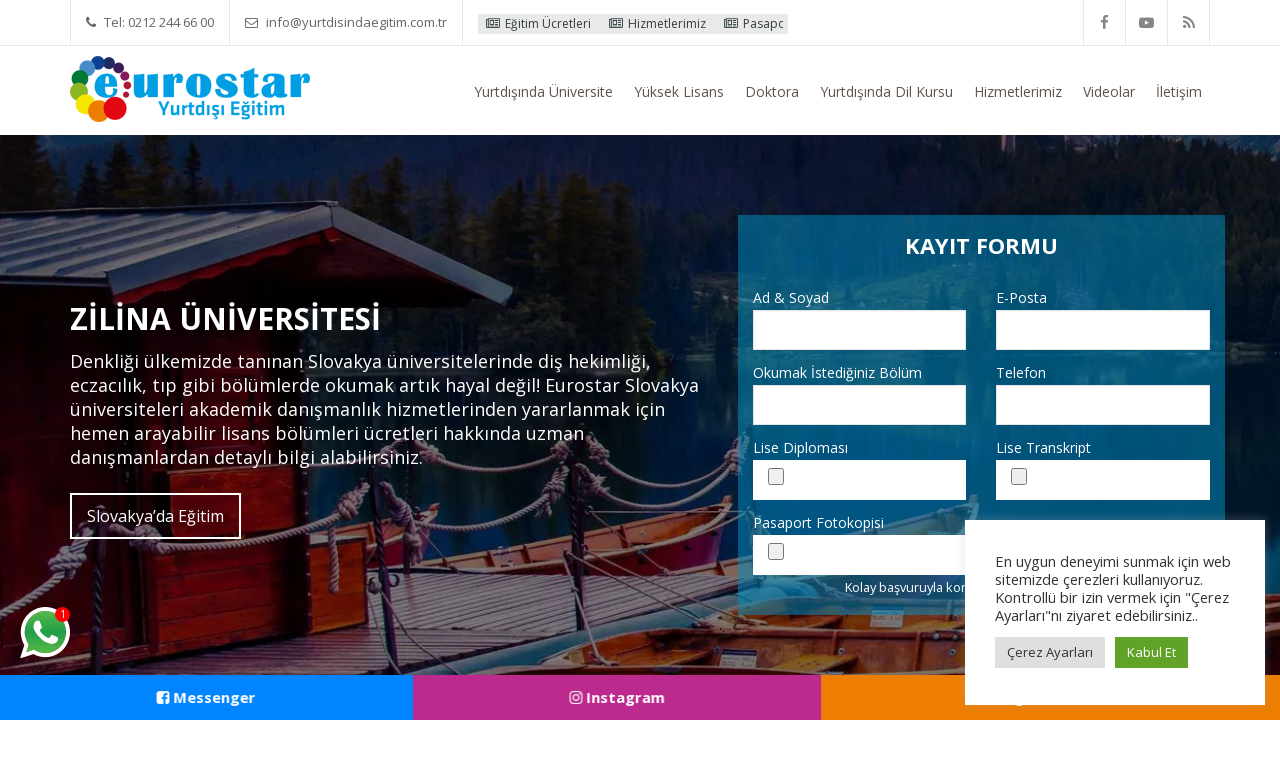

--- FILE ---
content_type: text/html; charset=UTF-8
request_url: https://www.eurostaryurtdisiegitim.net/yurtdisinda-universite/slovakyada-universite/zilina-universitesi/
body_size: 25569
content:
<!DOCTYPE html>
<!--[if IE 7]>
<html class="ie ie7" lang="tr-TR">
<![endif]-->
<!--[if IE 8]>
<html class="ie ie8" lang="tr-TR">
<![endif]-->
<!--[if !(IE 7) | !(IE 8)  ]><!-->
<html lang="tr-TR">
<!--<![endif]-->
<head>
	<meta name="google-site-verification" content="7wjZrdJsb-b-6LZR63_r7kUs_PBFgZMQH4HEufaXCuY" />
<meta charset="UTF-8" />
<meta name="viewport" content="width=device-width, initial-scale=1.0">
<title>
Zilina Üniversitesi | Eurostar</title>
<link rel="profile" href="https://gmpg.org/xfn/11" />
<link rel="pingback" href="https://www.eurostaryurtdisiegitim.net/xmlrpc.php" />
<!--[if lt IE 9]>
<script src="https://www.eurostaryurtdisiegitim.net/wp-content/themes/myuniversity/framework/js/html5.js" type="text/javascript"></script>
<![endif]-->
<meta http-equiv="x-dns-prefetch-control" content="on">
<link rel="dns-prefetch" href="//fonts.googleapis.com" />
<link rel="dns-prefetch" href="//fonts.gstatic.com" />
<link rel="dns-prefetch" href="//ajax.googleapis.com" />
<link rel="dns-prefetch" href="//apis.google.com" />
<link rel="dns-prefetch" href="//google-analytics.com" />
<link rel="dns-prefetch" href="//www.google-analytics.com" />
<link rel="dns-prefetch" href="//ssl.google-analytics.com" />
<link rel="dns-prefetch" href="//youtube.com" />
<link rel="dns-prefetch" href="//s.gravatar.com" />
<link rel="dns-prefetch" href="//s0.wp.com" />
<link rel="dns-prefetch" href="//eurostaryurtdisi-zgfyzh45ydws.netdna-ssl.com" />
<link rel="dns-prefetch" href="//stats.wp.com" /><meta name='robots' content='index, follow, max-image-preview:large, max-snippet:-1, max-video-preview:-1' />

	<!-- This site is optimized with the Yoast SEO Premium plugin v20.2.1 (Yoast SEO v20.2.1) - https://yoast.com/wordpress/plugins/seo/ -->
	<meta name="description" content="Zilina Üniversitesi Pragda hem kaliteli eğitim hem de eğlence olanaklarıyla yerli ve yabancı öğrencilerin hayalidir." />
	<link rel="canonical" href="https://www.eurostaryurtdisiegitim.net/yurtdisinda-universite/slovakyada-universite/zilina-universitesi/" />
	<meta property="og:locale" content="tr_TR" />
	<meta property="og:type" content="article" />
	<meta property="og:title" content="Zilina Üniversitesi" />
	<meta property="og:description" content="Denkliği ülkemizde tanınan Slovakya üniversitelerinde diş hekimliği, eczacılık, tıp gibi bölümlerde okumak artık hayal değil!" />
	<meta property="og:url" content="https://www.eurostaryurtdisiegitim.net/yurtdisinda-universite/slovakyada-universite/zilina-universitesi/" />
	<meta property="og:site_name" content="Yurtdışı Eğitim Danışmanlığı | Yurtdışında Eğitim" />
	<meta property="article:modified_time" content="2022-08-23T11:03:08+00:00" />
	<meta property="og:image" content="https://www.eurostaryurtdisiegitim.net/wp-content/uploads/2018/11/slovakya-bg.jpg" />
	<meta property="og:image:width" content="2170" />
	<meta property="og:image:height" content="565" />
	<meta property="og:image:type" content="image/jpeg" />
	<meta name="twitter:card" content="summary_large_image" />
	<meta name="twitter:title" content="Zilina Üniversitesi" />
	<meta name="twitter:description" content="Eurostar Slovakya üniversiteleri akademik danışmanlık hizmetlerinden yararlanmak için hemen arayabilir lisans bölümleri ücretleri hakkında uzman danışmanlardan detaylı bilgi alabilirsiniz." />
	<meta name="twitter:image" content="https://www.eurostaryurtdisiegitim.net/wp-content/uploads/2018/11/slovakya-bg.jpg" />
	<meta name="twitter:label1" content="Tahmini okuma süresi" />
	<meta name="twitter:data1" content="7 dakika" />
	<script type="application/ld+json" class="yoast-schema-graph">{"@context":"https://schema.org","@graph":[{"@type":"WebPage","@id":"https://www.eurostaryurtdisiegitim.net/yurtdisinda-universite/slovakyada-universite/zilina-universitesi/","url":"https://www.eurostaryurtdisiegitim.net/yurtdisinda-universite/slovakyada-universite/zilina-universitesi/","name":"Zilina Üniversitesi | Eurostar","isPartOf":{"@id":"https://www.eurostaryurtdisiegitim.net/#website"},"datePublished":"2018-12-13T06:35:15+00:00","dateModified":"2022-08-23T11:03:08+00:00","description":"Zilina Üniversitesi Pragda hem kaliteli eğitim hem de eğlence olanaklarıyla yerli ve yabancı öğrencilerin hayalidir.","breadcrumb":{"@id":"https://www.eurostaryurtdisiegitim.net/yurtdisinda-universite/slovakyada-universite/zilina-universitesi/#breadcrumb"},"inLanguage":"tr","potentialAction":[{"@type":"ReadAction","target":["https://www.eurostaryurtdisiegitim.net/yurtdisinda-universite/slovakyada-universite/zilina-universitesi/"]}]},{"@type":"BreadcrumbList","@id":"https://www.eurostaryurtdisiegitim.net/yurtdisinda-universite/slovakyada-universite/zilina-universitesi/#breadcrumb","itemListElement":[{"@type":"ListItem","position":1,"name":"Ana sayfa","item":"https://www.eurostaryurtdisiegitim.net/"},{"@type":"ListItem","position":2,"name":"Yurtdışında Üniversite Okumak","item":"https://www.eurostaryurtdisiegitim.net/yurtdisinda-universite/"},{"@type":"ListItem","position":3,"name":"Slovakya’da Üniversite","item":"https://www.eurostaryurtdisiegitim.net/yurtdisinda-universite/slovakyada-universite/"},{"@type":"ListItem","position":4,"name":"Zilina Üniversitesi"}]},{"@type":"WebSite","@id":"https://www.eurostaryurtdisiegitim.net/#website","url":"https://www.eurostaryurtdisiegitim.net/","name":"Yurtdışı Eğitim Danışmanlığı | Yurtdışında Eğitim","description":"İyiki Eurostar","publisher":{"@id":"https://www.eurostaryurtdisiegitim.net/#organization"},"potentialAction":[{"@type":"SearchAction","target":{"@type":"EntryPoint","urlTemplate":"https://www.eurostaryurtdisiegitim.net/?s={search_term_string}"},"query-input":"required name=search_term_string"}],"inLanguage":"tr"},{"@type":"Organization","@id":"https://www.eurostaryurtdisiegitim.net/#organization","name":"Eurostar Yurtdışı Eğitim","url":"https://www.eurostaryurtdisiegitim.net/","logo":{"@type":"ImageObject","inLanguage":"tr","@id":"https://www.eurostaryurtdisiegitim.net/#/schema/logo/image/","url":"https://www.eurostaryurtdisiegitim.net/wp-content/uploads/2015/03/logo.png","contentUrl":"https://www.eurostaryurtdisiegitim.net/wp-content/uploads/2015/03/logo.png","width":240,"height":66,"caption":"Eurostar Yurtdışı Eğitim"},"image":{"@id":"https://www.eurostaryurtdisiegitim.net/#/schema/logo/image/"},"sameAs":["https://www.instagram.com/eurostaregitim/","https://www.youtube.com/channel/UCMWDEDxAvBVV568TGnFwrog"]},false]}</script>
	<!-- / Yoast SEO Premium plugin. -->


<link rel='dns-prefetch' href='//cdnjs.cloudflare.com' />
<link rel="alternate" type="application/rss+xml" title="Yurtdışı Eğitim Danışmanlığı | Yurtdışında Eğitim &raquo; beslemesi" href="https://www.eurostaryurtdisiegitim.net/feed/" />
<link rel="alternate" type="application/rss+xml" title="Yurtdışı Eğitim Danışmanlığı | Yurtdışında Eğitim &raquo; yorum beslemesi" href="https://www.eurostaryurtdisiegitim.net/comments/feed/" />
<link rel='stylesheet' id='sd-bootstrap-css' href='https://www.eurostaryurtdisiegitim.net/wp-content/themes/myuniversity/framework/css/bootstrap.css' type='text/css' media='all' />
<link rel='stylesheet' id='stylesheet-css' href='https://www.eurostaryurtdisiegitim.net/wp-content/themes/myuniversity/style.css' type='text/css' media='all' />
<link rel='stylesheet' id='sd-font-awesome-css' href='https://cdnjs.cloudflare.com/ajax/libs/font-awesome/4.7.0/css/font-awesome.min.css' type='text/css' media='all' />
<link rel='stylesheet' id='flexslider-css' href='https://www.eurostaryurtdisiegitim.net/wp-content/plugins/js_composer/assets/lib/bower/flexslider/flexslider.min.css' type='text/css' media='all' />
<link rel='stylesheet' id='sd-prettyphoto-css' href='https://www.eurostaryurtdisiegitim.net/wp-content/themes/myuniversity/framework/css/prettyPhoto.css' type='text/css' media='all' />
<link rel='stylesheet' id='wp-block-library-css' href='https://www.eurostaryurtdisiegitim.net/wp-content/plugins/gutenberg/build/block-library/style.css' type='text/css' media='all' />
<link rel='stylesheet' id='classic-theme-styles-css' href='https://www.eurostaryurtdisiegitim.net/wp-includes/css/classic-themes.min.css' type='text/css' media='all' />
<link rel='stylesheet' id='contact-form-7-css' href='https://www.eurostaryurtdisiegitim.net/wp-content/plugins/contact-form-7/includes/css/styles.css' type='text/css' media='all' />
<link rel='stylesheet' id='cookie-law-info-css' href='https://www.eurostaryurtdisiegitim.net/wp-content/plugins/cookie-law-info/legacy/public/css/cookie-law-info-public.css' type='text/css' media='all' />
<link rel='stylesheet' id='cookie-law-info-gdpr-css' href='https://www.eurostaryurtdisiegitim.net/wp-content/plugins/cookie-law-info/legacy/public/css/cookie-law-info-gdpr.css' type='text/css' media='all' />
<style id='global-styles-inline-css' type='text/css'>
body{--wp--preset--color--black: #000000;--wp--preset--color--cyan-bluish-gray: #abb8c3;--wp--preset--color--white: #ffffff;--wp--preset--color--pale-pink: #f78da7;--wp--preset--color--vivid-red: #cf2e2e;--wp--preset--color--luminous-vivid-orange: #ff6900;--wp--preset--color--luminous-vivid-amber: #fcb900;--wp--preset--color--light-green-cyan: #7bdcb5;--wp--preset--color--vivid-green-cyan: #00d084;--wp--preset--color--pale-cyan-blue: #8ed1fc;--wp--preset--color--vivid-cyan-blue: #0693e3;--wp--preset--color--vivid-purple: #9b51e0;--wp--preset--gradient--vivid-cyan-blue-to-vivid-purple: linear-gradient(135deg,rgba(6,147,227,1) 0%,rgb(155,81,224) 100%);--wp--preset--gradient--light-green-cyan-to-vivid-green-cyan: linear-gradient(135deg,rgb(122,220,180) 0%,rgb(0,208,130) 100%);--wp--preset--gradient--luminous-vivid-amber-to-luminous-vivid-orange: linear-gradient(135deg,rgba(252,185,0,1) 0%,rgba(255,105,0,1) 100%);--wp--preset--gradient--luminous-vivid-orange-to-vivid-red: linear-gradient(135deg,rgba(255,105,0,1) 0%,rgb(207,46,46) 100%);--wp--preset--gradient--very-light-gray-to-cyan-bluish-gray: linear-gradient(135deg,rgb(238,238,238) 0%,rgb(169,184,195) 100%);--wp--preset--gradient--cool-to-warm-spectrum: linear-gradient(135deg,rgb(74,234,220) 0%,rgb(151,120,209) 20%,rgb(207,42,186) 40%,rgb(238,44,130) 60%,rgb(251,105,98) 80%,rgb(254,248,76) 100%);--wp--preset--gradient--blush-light-purple: linear-gradient(135deg,rgb(255,206,236) 0%,rgb(152,150,240) 100%);--wp--preset--gradient--blush-bordeaux: linear-gradient(135deg,rgb(254,205,165) 0%,rgb(254,45,45) 50%,rgb(107,0,62) 100%);--wp--preset--gradient--luminous-dusk: linear-gradient(135deg,rgb(255,203,112) 0%,rgb(199,81,192) 50%,rgb(65,88,208) 100%);--wp--preset--gradient--pale-ocean: linear-gradient(135deg,rgb(255,245,203) 0%,rgb(182,227,212) 50%,rgb(51,167,181) 100%);--wp--preset--gradient--electric-grass: linear-gradient(135deg,rgb(202,248,128) 0%,rgb(113,206,126) 100%);--wp--preset--gradient--midnight: linear-gradient(135deg,rgb(2,3,129) 0%,rgb(40,116,252) 100%);--wp--preset--duotone--dark-grayscale: url('#wp-duotone-dark-grayscale');--wp--preset--duotone--grayscale: url('#wp-duotone-grayscale');--wp--preset--duotone--purple-yellow: url('#wp-duotone-purple-yellow');--wp--preset--duotone--blue-red: url('#wp-duotone-blue-red');--wp--preset--duotone--midnight: url('#wp-duotone-midnight');--wp--preset--duotone--magenta-yellow: url('#wp-duotone-magenta-yellow');--wp--preset--duotone--purple-green: url('#wp-duotone-purple-green');--wp--preset--duotone--blue-orange: url('#wp-duotone-blue-orange');--wp--preset--font-size--small: 13px;--wp--preset--font-size--medium: 20px;--wp--preset--font-size--large: 36px;--wp--preset--font-size--x-large: 42px;--wp--preset--spacing--20: 0.44rem;--wp--preset--spacing--30: 0.67rem;--wp--preset--spacing--40: 1rem;--wp--preset--spacing--50: 1.5rem;--wp--preset--spacing--60: 2.25rem;--wp--preset--spacing--70: 3.38rem;--wp--preset--spacing--80: 5.06rem;--wp--preset--shadow--natural: 6px 6px 9px rgba(0, 0, 0, 0.2);--wp--preset--shadow--deep: 12px 12px 50px rgba(0, 0, 0, 0.4);--wp--preset--shadow--sharp: 6px 6px 0px rgba(0, 0, 0, 0.2);--wp--preset--shadow--outlined: 6px 6px 0px -3px rgba(255, 255, 255, 1), 6px 6px rgba(0, 0, 0, 1);--wp--preset--shadow--crisp: 6px 6px 0px rgba(0, 0, 0, 1);}:where(.is-layout-flex){gap: 0.5em;}body .is-layout-flow > .alignleft{float: left;margin-inline-start: 0;margin-inline-end: 2em;}body .is-layout-flow > .alignright{float: right;margin-inline-start: 2em;margin-inline-end: 0;}body .is-layout-flow > .aligncenter{margin-left: auto !important;margin-right: auto !important;}body .is-layout-constrained > .alignleft{float: left;margin-inline-start: 0;margin-inline-end: 2em;}body .is-layout-constrained > .alignright{float: right;margin-inline-start: 2em;margin-inline-end: 0;}body .is-layout-constrained > .aligncenter{margin-left: auto !important;margin-right: auto !important;}body .is-layout-constrained > :where(:not(.alignleft):not(.alignright):not(.alignfull)){max-width: var(--wp--style--global--content-size);margin-left: auto !important;margin-right: auto !important;}body .is-layout-constrained > .alignwide{max-width: var(--wp--style--global--wide-size);}body .is-layout-flex{display: flex;}body .is-layout-flex{flex-wrap: wrap;align-items: center;}body .is-layout-flex > *{margin: 0;}:where(.wp-block-columns.is-layout-flex){gap: 2em;}.has-black-color{color: var(--wp--preset--color--black) !important;}.has-cyan-bluish-gray-color{color: var(--wp--preset--color--cyan-bluish-gray) !important;}.has-white-color{color: var(--wp--preset--color--white) !important;}.has-pale-pink-color{color: var(--wp--preset--color--pale-pink) !important;}.has-vivid-red-color{color: var(--wp--preset--color--vivid-red) !important;}.has-luminous-vivid-orange-color{color: var(--wp--preset--color--luminous-vivid-orange) !important;}.has-luminous-vivid-amber-color{color: var(--wp--preset--color--luminous-vivid-amber) !important;}.has-light-green-cyan-color{color: var(--wp--preset--color--light-green-cyan) !important;}.has-vivid-green-cyan-color{color: var(--wp--preset--color--vivid-green-cyan) !important;}.has-pale-cyan-blue-color{color: var(--wp--preset--color--pale-cyan-blue) !important;}.has-vivid-cyan-blue-color{color: var(--wp--preset--color--vivid-cyan-blue) !important;}.has-vivid-purple-color{color: var(--wp--preset--color--vivid-purple) !important;}.has-black-background-color{background-color: var(--wp--preset--color--black) !important;}.has-cyan-bluish-gray-background-color{background-color: var(--wp--preset--color--cyan-bluish-gray) !important;}.has-white-background-color{background-color: var(--wp--preset--color--white) !important;}.has-pale-pink-background-color{background-color: var(--wp--preset--color--pale-pink) !important;}.has-vivid-red-background-color{background-color: var(--wp--preset--color--vivid-red) !important;}.has-luminous-vivid-orange-background-color{background-color: var(--wp--preset--color--luminous-vivid-orange) !important;}.has-luminous-vivid-amber-background-color{background-color: var(--wp--preset--color--luminous-vivid-amber) !important;}.has-light-green-cyan-background-color{background-color: var(--wp--preset--color--light-green-cyan) !important;}.has-vivid-green-cyan-background-color{background-color: var(--wp--preset--color--vivid-green-cyan) !important;}.has-pale-cyan-blue-background-color{background-color: var(--wp--preset--color--pale-cyan-blue) !important;}.has-vivid-cyan-blue-background-color{background-color: var(--wp--preset--color--vivid-cyan-blue) !important;}.has-vivid-purple-background-color{background-color: var(--wp--preset--color--vivid-purple) !important;}.has-black-border-color{border-color: var(--wp--preset--color--black) !important;}.has-cyan-bluish-gray-border-color{border-color: var(--wp--preset--color--cyan-bluish-gray) !important;}.has-white-border-color{border-color: var(--wp--preset--color--white) !important;}.has-pale-pink-border-color{border-color: var(--wp--preset--color--pale-pink) !important;}.has-vivid-red-border-color{border-color: var(--wp--preset--color--vivid-red) !important;}.has-luminous-vivid-orange-border-color{border-color: var(--wp--preset--color--luminous-vivid-orange) !important;}.has-luminous-vivid-amber-border-color{border-color: var(--wp--preset--color--luminous-vivid-amber) !important;}.has-light-green-cyan-border-color{border-color: var(--wp--preset--color--light-green-cyan) !important;}.has-vivid-green-cyan-border-color{border-color: var(--wp--preset--color--vivid-green-cyan) !important;}.has-pale-cyan-blue-border-color{border-color: var(--wp--preset--color--pale-cyan-blue) !important;}.has-vivid-cyan-blue-border-color{border-color: var(--wp--preset--color--vivid-cyan-blue) !important;}.has-vivid-purple-border-color{border-color: var(--wp--preset--color--vivid-purple) !important;}.has-vivid-cyan-blue-to-vivid-purple-gradient-background{background: var(--wp--preset--gradient--vivid-cyan-blue-to-vivid-purple) !important;}.has-light-green-cyan-to-vivid-green-cyan-gradient-background{background: var(--wp--preset--gradient--light-green-cyan-to-vivid-green-cyan) !important;}.has-luminous-vivid-amber-to-luminous-vivid-orange-gradient-background{background: var(--wp--preset--gradient--luminous-vivid-amber-to-luminous-vivid-orange) !important;}.has-luminous-vivid-orange-to-vivid-red-gradient-background{background: var(--wp--preset--gradient--luminous-vivid-orange-to-vivid-red) !important;}.has-very-light-gray-to-cyan-bluish-gray-gradient-background{background: var(--wp--preset--gradient--very-light-gray-to-cyan-bluish-gray) !important;}.has-cool-to-warm-spectrum-gradient-background{background: var(--wp--preset--gradient--cool-to-warm-spectrum) !important;}.has-blush-light-purple-gradient-background{background: var(--wp--preset--gradient--blush-light-purple) !important;}.has-blush-bordeaux-gradient-background{background: var(--wp--preset--gradient--blush-bordeaux) !important;}.has-luminous-dusk-gradient-background{background: var(--wp--preset--gradient--luminous-dusk) !important;}.has-pale-ocean-gradient-background{background: var(--wp--preset--gradient--pale-ocean) !important;}.has-electric-grass-gradient-background{background: var(--wp--preset--gradient--electric-grass) !important;}.has-midnight-gradient-background{background: var(--wp--preset--gradient--midnight) !important;}.has-small-font-size{font-size: var(--wp--preset--font-size--small) !important;}.has-medium-font-size{font-size: var(--wp--preset--font-size--medium) !important;}.has-large-font-size{font-size: var(--wp--preset--font-size--large) !important;}.has-x-large-font-size{font-size: var(--wp--preset--font-size--x-large) !important;}
:where(.wp-block-columns.is-layout-flex){gap: 2em;}
.wp-block-pullquote{font-size: 1.5em;line-height: 1.6;}
.wp-block-navigation a:where(:not(.wp-element-button)){color: inherit;}
</style>
<link rel='stylesheet' id='dashicons-css' href='https://www.eurostaryurtdisiegitim.net/wp-includes/css/dashicons.min.css' type='text/css' media='all' />
<link rel='stylesheet' id='wonderplugin-slider-css-css' href='https://www.eurostaryurtdisiegitim.net/wp-content/plugins/wonderplugin-slider-lite/engine/wonderpluginsliderengine.css' type='text/css' media='all' />
<link rel='stylesheet' id='owl-style-css' href='https://www.eurostaryurtdisiegitim.net/wp-content/plugins/wp-owl-carousel/owl-carousel/owl.carousel.css' type='text/css' media='all' />
<link rel='stylesheet' id='owl-theme-css' href='https://www.eurostaryurtdisiegitim.net/wp-content/plugins/wp-owl-carousel/owl-carousel/owl.theme.css' type='text/css' media='all' />
<link rel='stylesheet' id='ez-toc-css' href='https://www.eurostaryurtdisiegitim.net/wp-content/plugins/easy-table-of-contents/assets/css/screen.min.css' type='text/css' media='all' />
<style id='ez-toc-inline-css' type='text/css'>
div#ez-toc-container .ez-toc-title {font-size: 150%;}div#ez-toc-container .ez-toc-title {font-weight: 700;}div#ez-toc-container ul li , div#ez-toc-container ul li a {font-size: 95%;}div#ez-toc-container ul li , div#ez-toc-container ul li a {font-weight: 500;}div#ez-toc-container nav ul ul li {font-size: 90%;}div#ez-toc-container {width: 100%;}.ez-toc-box-title {font-weight: bold; margin-bottom: 10px; text-align: center; text-transform: uppercase; letter-spacing: 1px; color: #666; padding-bottom: 5px;position:absolute;top:-4%;left:5%;background-color: inherit;transition: top 0.3s ease;}.ez-toc-box-title.toc-closed {top:-25%;}
.ez-toc-container-direction {direction: ltr;}.ez-toc-counter ul{counter-reset: item ;}.ez-toc-counter nav ul li a::before {content: counters(item, '.', decimal) '. ';display: inline-block;counter-increment: item;flex-grow: 0;flex-shrink: 0;margin-right: .2em; float: left; }.ez-toc-widget-direction {direction: ltr;}.ez-toc-widget-container ul{counter-reset: item ;}.ez-toc-widget-container nav ul li a::before {content: counters(item, '.', decimal) '. ';display: inline-block;counter-increment: item;flex-grow: 0;flex-shrink: 0;margin-right: .2em; float: left; }
</style>
<link rel='stylesheet' id='jquery-lazyloadxt-spinner-css-css' href='//www.eurostaryurtdisiegitim.net/wp-content/plugins/a3-lazy-load/assets/css/jquery.lazyloadxt.spinner.css' type='text/css' media='all' />
<link rel='stylesheet' id='a3a3_lazy_load-css' href='//www.eurostaryurtdisiegitim.net/wp-content/uploads/sass/a3_lazy_load.min.css' type='text/css' media='all' />
<script type='text/javascript' src='https://www.eurostaryurtdisiegitim.net/wp-content/plugins/jquery-manager/assets/js/jquery-1.12.4.min.js' id='jquery-core-js'></script>
<script type='text/javascript' id='cookie-law-info-js-extra'>
/* <![CDATA[ */
var Cli_Data = {"nn_cookie_ids":["_ym_visorc","_gid","_gat_gtag_UA_130476523_1","CONSENT","pll_language","yuidss","ymex","_ym_d","yandexuid","yabs-sid","_ga_B0H1BMZNXQ","_gcl_au","_ym_isad","_ga","i","test_cookie","YSC","VISITOR_INFO1_LIVE","yt-remote-device-id","yt-remote-connected-devices","_ym_uid","pvc_visits[0]","sync_cookie_csrf","metrika_enabled","CookieLawInfoConsent","cookielawinfo-checkbox-advertisement"],"cookielist":[],"non_necessary_cookies":{"fonksiyonel":["pll_language"],"performans":["_ym_visorc","yuidss","ymex"],"analitik":["_gid","_gat_gtag_UA_130476523_1","CONSENT","_ym_d","yandexuid","yabs-sid","_ga_B0H1BMZNXQ","_gcl_au","_ym_isad","_ga","_ym_uid"],"reklam":["i","test_cookie","YSC","VISITOR_INFO1_LIVE","yt-remote-device-id","yt-remote-connected-devices"],"diger":["pvc_visits[0]","sync_cookie_csrf","metrika_enabled"],"gerekli":["CookieLawInfoConsent"]},"ccpaEnabled":"","ccpaRegionBased":"","ccpaBarEnabled":"","strictlyEnabled":["necessary","obligatoire"],"ccpaType":"gdpr","js_blocking":"1","custom_integration":"","triggerDomRefresh":"","secure_cookies":""};
var cli_cookiebar_settings = {"animate_speed_hide":"500","animate_speed_show":"500","background":"#FFF","border":"#b1a6a6c2","border_on":"","button_1_button_colour":"#61a229","button_1_button_hover":"#4e8221","button_1_link_colour":"#fff","button_1_as_button":"1","button_1_new_win":"","button_2_button_colour":"#333","button_2_button_hover":"#292929","button_2_link_colour":"#444","button_2_as_button":"","button_2_hidebar":"","button_3_button_colour":"#dedfe0","button_3_button_hover":"#b2b2b3","button_3_link_colour":"#333333","button_3_as_button":"1","button_3_new_win":"","button_4_button_colour":"#dedfe0","button_4_button_hover":"#b2b2b3","button_4_link_colour":"#333333","button_4_as_button":"1","button_7_button_colour":"#61a229","button_7_button_hover":"#4e8221","button_7_link_colour":"#fff","button_7_as_button":"1","button_7_new_win":"","font_family":"inherit","header_fix":"","notify_animate_hide":"1","notify_animate_show":"","notify_div_id":"#cookie-law-info-bar","notify_position_horizontal":"right","notify_position_vertical":"bottom","scroll_close":"","scroll_close_reload":"","accept_close_reload":"","reject_close_reload":"","showagain_tab":"","showagain_background":"#fff","showagain_border":"#000","showagain_div_id":"#cookie-law-info-again","showagain_x_position":"100px","text":"#333333","show_once_yn":"","show_once":"10000","logging_on":"","as_popup":"","popup_overlay":"1","bar_heading_text":"","cookie_bar_as":"widget","popup_showagain_position":"bottom-right","widget_position":"right"};
var log_object = {"ajax_url":"https:\/\/www.eurostaryurtdisiegitim.net\/wp-admin\/admin-ajax.php"};
/* ]]> */
</script>
<script type='text/javascript' src='https://www.eurostaryurtdisiegitim.net/wp-content/plugins/cookie-law-info/legacy/public/js/cookie-law-info-public.js' id='cookie-law-info-js'></script>
<script type='text/javascript' src='https://www.eurostaryurtdisiegitim.net/wp-content/plugins/wonderplugin-slider-lite/engine/wonderpluginsliderskins.js' id='wonderplugin-slider-skins-script-js'></script>
<script type='text/javascript' src='https://www.eurostaryurtdisiegitim.net/wp-content/plugins/wonderplugin-slider-lite/engine/wonderpluginslider.js' id='wonderplugin-slider-script-js'></script>
<link rel="https://api.w.org/" href="https://www.eurostaryurtdisiegitim.net/wp-json/" /><link rel="alternate" type="application/json" href="https://www.eurostaryurtdisiegitim.net/wp-json/wp/v2/pages/7096" /><link rel="EditURI" type="application/rsd+xml" title="RSD" href="https://www.eurostaryurtdisiegitim.net/xmlrpc.php?rsd" />
<link rel="wlwmanifest" type="application/wlwmanifest+xml" href="https://www.eurostaryurtdisiegitim.net/wp-includes/wlwmanifest.xml" />
<link rel='shortlink' href='https://www.eurostaryurtdisiegitim.net/?p=7096' />
<link rel="alternate" type="application/json+oembed" href="https://www.eurostaryurtdisiegitim.net/wp-json/oembed/1.0/embed?url=https%3A%2F%2Fwww.eurostaryurtdisiegitim.net%2Fyurtdisinda-universite%2Fslovakyada-universite%2Fzilina-universitesi%2F" />
<link rel="alternate" type="text/xml+oembed" href="https://www.eurostaryurtdisiegitim.net/wp-json/oembed/1.0/embed?url=https%3A%2F%2Fwww.eurostaryurtdisiegitim.net%2Fyurtdisinda-universite%2Fslovakyada-universite%2Fzilina-universitesi%2F&#038;format=xml" />

		<script>
		(function(h,o,t,j,a,r){
			h.hj=h.hj||function(){(h.hj.q=h.hj.q||[]).push(arguments)};
			h._hjSettings={hjid:3094385,hjsv:5};
			a=o.getElementsByTagName('head')[0];
			r=o.createElement('script');r.async=1;
			r.src=t+h._hjSettings.hjid+j+h._hjSettings.hjsv;
			a.appendChild(r);
		})(window,document,'//static.hotjar.com/c/hotjar-','.js?sv=');
		</script>
		<link rel="shortcut icon" href="https://www.eurostaryurtdisiegitim.net/wp-content/uploads/2015/03/favicon.png"/>

<!-- Custom Styling -->
<style type="text/css">
                                    
</style>
<meta name="generator" content="Powered by WPBakery Page Builder - drag and drop page builder for WordPress."/>
<!--[if lte IE 9]><link rel="stylesheet" type="text/css" href="https://www.eurostaryurtdisiegitim.net/wp-content/plugins/js_composer/assets/css/vc_lte_ie9.min.css" media="screen"><![endif]--><noscript><style>.lazyload[data-src]{display:none !important;}</style></noscript><style>.lazyload{background-image:none !important;}.lazyload:before{background-image:none !important;}</style><noscript><style type="text/css"> .wpb_animate_when_almost_visible { opacity: 1; }</style></noscript>
<!-- Yandex.Metrika counter -->
<script type="text/javascript" >
   (function(m,e,t,r,i,k,a){m[i]=m[i]||function(){(m[i].a=m[i].a||[]).push(arguments)};
   m[i].l=1*new Date();k=e.createElement(t),a=e.getElementsByTagName(t)[0],k.async=1,k.src=r,a.parentNode.insertBefore(k,a)})
   (window, document, "script", "https://mc.yandex.ru/metrika/tag.js", "ym");

   ym(52773271, "init", {
        clickmap:true,
        trackLinks:true,
        accurateTrackBounce:true,
        webvisor:true
   });
</script>
<noscript><div><img src="https://mc.yandex.ru/watch/52773271" style="position:absolute; left:-9999px;" alt="" /></div></noscript>
<!-- /Yandex.Metrika counter -->
<!-- Global site tag (gtag.js) - Google Ads: 850508957 -->
<script async src="https://www.googletagmanager.com/gtag/js?id=AW-850508957"></script>
<script>
  window.dataLayer = window.dataLayer || [];
  function gtag(){dataLayer.push(arguments);}
  gtag('js', new Date());

  gtag('config', 'AW-850508957');
</script>
</head>
<body data-rsssl=1 class="page-template-default page page-id-7096 page-child parent-pageid-552 wpb-js-composer js-comp-ver-9.9 vc_responsive">
<script data-cfasync="false" data-no-defer="1">var ewww_webp_supported=false;</script>
<header id="sd-header" class="clearfix">
	
		<div class="sd-header-top">
		<div class="container">
			    		<ul class="sd-header-left-options">
				
						    	<li><i class="fa fa-phone"></i> Tel: 0212 244 66 00</li>
								
							    <li><i class="fa fa-envelope-o"></i> info@yurtdisindaegitim.com.tr								
							    <li class="hidden-sm">
			    	<span class="sd-news-span d-none">
			    		<a href="https://www.eurostaryurtdisiegitim.net/duyurular/">
			    			Duyurular			    			
			    		</a>
			    	</span>

					<span class="sd-news-content-span" style="width: 310px; overflow: hidden; height: 20px;">
			    		<marquee style="direction="left">
			    			<a href="https://www.eurostaryurtdisiegitim.net/yok-denkligi-onemli/" style="margin-right: 15px;"> <i class="fa fa-newspaper-o"></i>Yök Denkliği Önemli</a> <a href="https://www.eurostaryurtdisiegitim.net/egitim-ucretleri/" style="margin-right: 15px;"> <i class="fa fa-newspaper-o"></i>Eğitim Ücretleri</a> <a href="https://www.eurostaryurtdisiegitim.net/hizmetlerimiz/" style="margin-right: 15px;"> <i class="fa fa-newspaper-o"></i>Hizmetlerimiz</a> <a href="https://www.eurostaryurtdisiegitim.net/pasaport-nasil-alinir-ve-gerekli-belgeler/" style="margin-right: 15px;"> <i class="fa fa-newspaper-o"></i>Pasaport Başvuru İşlemleri</a> <a href="https://www.eurostaryurtdisiegitim.net/yurtdisi-egitim-konusunda-genel-bilgi-talep-ediyorum/" style="margin-right: 15px;"> <i class="fa fa-newspaper-o"></i>Yurtdışı Eğitim Konusunda Genel Bilgi Talep Ediyorum</a> 						</marquee>
					</span> 
			    </li>
								
	    	</ul>
							
   		    <div class="sd-header-social clearfix">
										<a class="sd-bg-trans sd-header-facebook" href="https://www.facebook.com/Eurostar-Yurtdi%C5%9Fi-E%C4%9Fitim-Merkezi-1475660909313286/" title="facebook" target="_blank"><i class="fa fa-facebook"></i></a>
											<a class="sd-bg-trans sd-header-youtube-play" href="https://www.youtube.com/channel/UCMWDEDxAvBVV568TGnFwrog" title="youtube-play" target="_blank"><i class="fa fa-youtube-play"></i></a>
											<a class="sd-bg-trans sd-header-rss" href="https://www.eurostaryurtdisiegitim.net/feed/" title="rss" target="_blank"><i class="fa fa-rss"></i></a>
						    	</div>
						
	    </div>
    </div>
    <!-- header top end -->
		<div class=" clearfix">
    <div class="container">
		
			<span class="sd-logo">
									<a href="https://www.eurostaryurtdisiegitim.net/" title="Yurtdışı Eğitim Danışmanlığı | Yurtdışında Eğitim" rel="home"> <img src="[data-uri]" alt="Yurtdışı Eğitim Danışmanlığı | Yurtdışında Eğitim" data-src="https://www.eurostaryurtdisiegitim.net/wp-content/uploads/2014/09/logo.png" decoding="async" class="lazyload" /><noscript><img src="https://www.eurostaryurtdisiegitim.net/wp-content/uploads/2014/09/logo.png" alt="Yurtdışı Eğitim Danışmanlığı | Yurtdışında Eğitim" data-eio="l" /></noscript></a>
							</span>
		<!-- logo end --> 
		<nav class="sd-menu-wrapper hidden-xs">
			<ul id="sd-main-menu" class="sf-menu"><li id="menu-item-460" class="menu-item menu-item-type-post_type menu-item-object-page current-page-ancestor menu-item-has-children menu-item-460"><a href="https://www.eurostaryurtdisiegitim.net/yurtdisinda-universite/">Yurtdışında Üniversite</a>
<ul class="sub-menu">
	<li id="menu-item-583" class="menu-item menu-item-type-post_type menu-item-object-page menu-item-583"><a href="https://www.eurostaryurtdisiegitim.net/yurtdisinda-universite/azerbaycanda-universite/">Azerbaycan</a></li>
	<li id="menu-item-585" class="menu-item menu-item-type-post_type menu-item-object-page menu-item-585"><a href="https://www.eurostaryurtdisiegitim.net/yurtdisinda-universite/bosna-hersekte-universite/">Bosna Hersek</a></li>
	<li id="menu-item-1851" class="menu-item menu-item-type-post_type menu-item-object-page menu-item-1851"><a href="https://www.eurostaryurtdisiegitim.net/yurtdisinda-universite/kosovada-universite/">Kosova</a></li>
	<li id="menu-item-16651" class="menu-item menu-item-type-post_type menu-item-object-page menu-item-16651"><a href="https://www.eurostaryurtdisiegitim.net/yurtdisinda-universite/rusyada-universite/">Rusya</a></li>
	<li id="menu-item-595" class="menu-item menu-item-type-post_type menu-item-object-page menu-item-595"><a href="https://www.eurostaryurtdisiegitim.net/yurtdisinda-universite/romanyada-universite/">Romanya</a></li>
	<li id="menu-item-586" class="menu-item menu-item-type-post_type menu-item-object-page menu-item-586"><a href="https://www.eurostaryurtdisiegitim.net/yurtdisinda-universite/bulgaristanda-universite/">Bulgaristan</a></li>
	<li id="menu-item-593" class="menu-item menu-item-type-post_type menu-item-object-page menu-item-593"><a href="https://www.eurostaryurtdisiegitim.net/yurtdisinda-universite/moldovada-universite/">Moldova</a></li>
	<li id="menu-item-588" class="menu-item menu-item-type-post_type menu-item-object-page menu-item-588"><a href="https://www.eurostaryurtdisiegitim.net/yurtdisinda-universite/gurcistanda-universite/">Gürcistan</a></li>
	<li id="menu-item-599" class="menu-item menu-item-type-post_type menu-item-object-page menu-item-599"><a href="https://www.eurostaryurtdisiegitim.net/yurtdisinda-universite/ukraynada-universite/">Ukrayna</a></li>
	<li id="menu-item-1852" class="menu-item menu-item-type-post_type menu-item-object-page menu-item-1852"><a href="https://www.eurostaryurtdisiegitim.net/yurtdisinda-universite/makedonyada-universite/">Makedonya</a></li>
	<li id="menu-item-594" class="menu-item menu-item-type-post_type menu-item-object-page menu-item-594"><a href="https://www.eurostaryurtdisiegitim.net/yurtdisinda-universite/polonyada-universite/">Polonya</a></li>
	<li id="menu-item-591" class="menu-item menu-item-type-post_type menu-item-object-page menu-item-591"><a href="https://www.eurostaryurtdisiegitim.net/yurtdisinda-universite/macaristanda-universite/">Macaristan</a></li>
	<li id="menu-item-1850" class="menu-item menu-item-type-post_type menu-item-object-page menu-item-1850"><a href="https://www.eurostaryurtdisiegitim.net/yurtdisinda-universite/litvanyada-universite/">Litvanya</a></li>
	<li id="menu-item-596" class="menu-item menu-item-type-post_type menu-item-object-page menu-item-596"><a href="https://www.eurostaryurtdisiegitim.net/yurtdisinda-universite/sirbistanda-universite/">Sırbistan</a></li>
	<li id="menu-item-542" class="menu-item menu-item-type-post_type menu-item-object-page menu-item-542"><a href="https://www.eurostaryurtdisiegitim.net/yurtdisinda-universite/cek-cumhuriyetinde-universite/">Çek Cumhuriyeti</a></li>
	<li id="menu-item-589" class="menu-item menu-item-type-post_type menu-item-object-page menu-item-589"><a href="https://www.eurostaryurtdisiegitim.net/yurtdisinda-universite/hirvatistanda-universite/">Hırvatistan</a></li>
	<li id="menu-item-1853" class="menu-item menu-item-type-post_type menu-item-object-page menu-item-1853"><a href="https://www.eurostaryurtdisiegitim.net/yurtdisinda-universite/slovenyada-universite/">Slovenya</a></li>
	<li id="menu-item-1849" class="menu-item menu-item-type-post_type menu-item-object-page menu-item-1849"><a href="https://www.eurostaryurtdisiegitim.net/yurtdisinda-universite/estonyada-universite/">Estonya</a></li>
	<li id="menu-item-597" class="menu-item menu-item-type-post_type menu-item-object-page current-page-ancestor menu-item-597"><a href="https://www.eurostaryurtdisiegitim.net/yurtdisinda-universite/slovakyada-universite/">Slovakya</a></li>
</ul>
</li>
<li id="menu-item-6595" class="menu-item menu-item-type-post_type menu-item-object-page menu-item-has-children menu-item-6595"><a href="https://www.eurostaryurtdisiegitim.net/yuksek-lisans/">Yüksek Lisans</a>
<ul class="sub-menu">
	<li id="menu-item-2731" class="menu-item menu-item-type-post_type menu-item-object-page menu-item-2731"><a href="https://www.eurostaryurtdisiegitim.net/yuksek-lisans/azerbaycan-yuksek-lisans/">Azerbaycan</a></li>
	<li id="menu-item-2732" class="menu-item menu-item-type-post_type menu-item-object-page menu-item-2732"><a href="https://www.eurostaryurtdisiegitim.net/yuksek-lisans/bosna-hersek-yuksek-lisans/">Bosna Hersek</a></li>
	<li id="menu-item-2733" class="menu-item menu-item-type-post_type menu-item-object-page menu-item-2733"><a href="https://www.eurostaryurtdisiegitim.net/yuksek-lisans/kosova-yuksek-lisans/">Kosova</a></li>
	<li id="menu-item-2727" class="menu-item menu-item-type-post_type menu-item-object-page menu-item-2727"><a href="https://www.eurostaryurtdisiegitim.net/yuksek-lisans/romanya-yuksek-lisans/">Romanya</a></li>
	<li id="menu-item-2729" class="menu-item menu-item-type-post_type menu-item-object-page menu-item-2729"><a href="https://www.eurostaryurtdisiegitim.net/yuksek-lisans/bulgaristan-yuksek-lisans/">Bulgaristan</a></li>
	<li id="menu-item-2728" class="menu-item menu-item-type-post_type menu-item-object-page menu-item-2728"><a href="https://www.eurostaryurtdisiegitim.net/yuksek-lisans/moldova-yuksek-lisans/">Moldova</a></li>
	<li id="menu-item-2726" class="menu-item menu-item-type-post_type menu-item-object-page menu-item-2726"><a href="https://www.eurostaryurtdisiegitim.net/yuksek-lisans/gurcistan-yuksek-lisans/">Gürcistan</a></li>
	<li id="menu-item-2730" class="menu-item menu-item-type-post_type menu-item-object-page menu-item-2730"><a href="https://www.eurostaryurtdisiegitim.net/yuksek-lisans/ukranyada-universite/">Ukrayna</a></li>
	<li id="menu-item-2725" class="menu-item menu-item-type-post_type menu-item-object-page menu-item-2725"><a href="https://www.eurostaryurtdisiegitim.net/yuksek-lisans/cek-cumhuriyeti-yuksek-lisans/">Çek Cumhuriyeti</a></li>
	<li id="menu-item-2724" class="menu-item menu-item-type-post_type menu-item-object-page menu-item-2724"><a href="https://www.eurostaryurtdisiegitim.net/yuksek-lisans/sirbistan-yuksek-lisans/">Sırbistan</a></li>
	<li id="menu-item-2723" class="menu-item menu-item-type-post_type menu-item-object-page menu-item-2723"><a href="https://www.eurostaryurtdisiegitim.net/yuksek-lisans/slovenya-yuksek-lisans/">Slovenya</a></li>
	<li id="menu-item-2722" class="menu-item menu-item-type-post_type menu-item-object-page menu-item-2722"><a href="https://www.eurostaryurtdisiegitim.net/yuksek-lisans/hirvatistan-yuksek-lisans/">Hırvatistan</a></li>
	<li id="menu-item-2721" class="menu-item menu-item-type-post_type menu-item-object-page menu-item-2721"><a href="https://www.eurostaryurtdisiegitim.net/yuksek-lisans/slovakya-yuksek-lisans/">Slovakya</a></li>
	<li id="menu-item-2720" class="menu-item menu-item-type-post_type menu-item-object-page menu-item-2720"><a href="https://www.eurostaryurtdisiegitim.net/yuksek-lisans/polonya-yuksek-lisans/">Polonya</a></li>
	<li id="menu-item-2719" class="menu-item menu-item-type-post_type menu-item-object-page menu-item-2719"><a href="https://www.eurostaryurtdisiegitim.net/yuksek-lisans/makedonya-yuksek-lisans/">Makedonya</a></li>
	<li id="menu-item-2718" class="menu-item menu-item-type-post_type menu-item-object-page menu-item-2718"><a href="https://www.eurostaryurtdisiegitim.net/yuksek-lisans/macaristan-yuksek-lisans/">Macaristan</a></li>
	<li id="menu-item-2717" class="menu-item menu-item-type-post_type menu-item-object-page menu-item-2717"><a href="https://www.eurostaryurtdisiegitim.net/yuksek-lisans/litvanya-yuksek-lisans/">Litvanya</a></li>
	<li id="menu-item-2716" class="menu-item menu-item-type-post_type menu-item-object-page menu-item-2716"><a href="https://www.eurostaryurtdisiegitim.net/yuksek-lisans/estonya-yuksek-lisans/">Estonya</a></li>
</ul>
</li>
<li id="menu-item-2773" class="menu-item menu-item-type-custom menu-item-object-custom menu-item-has-children menu-item-2773"><a href="/yurtdisinda-doktora/">Doktora</a>
<ul class="sub-menu">
	<li id="menu-item-2789" class="menu-item menu-item-type-post_type menu-item-object-page menu-item-2789"><a href="https://www.eurostaryurtdisiegitim.net/yurtdisinda-doktora/azerbaycan-doktora/">Azerbaycan</a></li>
	<li id="menu-item-2790" class="menu-item menu-item-type-post_type menu-item-object-page menu-item-2790"><a href="https://www.eurostaryurtdisiegitim.net/yurtdisinda-doktora/bosna-hersek-doktora/">Bosna Hersek</a></li>
	<li id="menu-item-2792" class="menu-item menu-item-type-post_type menu-item-object-page menu-item-2792"><a href="https://www.eurostaryurtdisiegitim.net/yurtdisinda-doktora/kosova-doktora/">Kosova</a></li>
	<li id="menu-item-2785" class="menu-item menu-item-type-post_type menu-item-object-page menu-item-2785"><a href="https://www.eurostaryurtdisiegitim.net/yurtdisinda-doktora/romanya-doktora/">Romanya</a></li>
	<li id="menu-item-2787" class="menu-item menu-item-type-post_type menu-item-object-page menu-item-2787"><a href="https://www.eurostaryurtdisiegitim.net/yurtdisinda-doktora/bulgaristan-doktora/">Bulgaristan</a></li>
	<li id="menu-item-2786" class="menu-item menu-item-type-post_type menu-item-object-page menu-item-2786"><a href="https://www.eurostaryurtdisiegitim.net/yurtdisinda-doktora/moldova-doktora/">Moldova</a></li>
	<li id="menu-item-2784" class="menu-item menu-item-type-post_type menu-item-object-page menu-item-2784"><a href="https://www.eurostaryurtdisiegitim.net/yurtdisinda-doktora/gurcistan-doktora/">Gürcistan</a></li>
	<li id="menu-item-2788" class="menu-item menu-item-type-post_type menu-item-object-page menu-item-2788"><a href="https://www.eurostaryurtdisiegitim.net/yurtdisinda-doktora/ukrayna-da-doktora-firsati/">Ukrayna</a></li>
	<li id="menu-item-2783" class="menu-item menu-item-type-post_type menu-item-object-page menu-item-2783"><a href="https://www.eurostaryurtdisiegitim.net/yurtdisinda-doktora/cek-cumhuriyeti-doktora/">Çek Cumhuriyeti</a></li>
	<li id="menu-item-2782" class="menu-item menu-item-type-post_type menu-item-object-page menu-item-2782"><a href="https://www.eurostaryurtdisiegitim.net/yurtdisinda-doktora/sirbistan-doktora/">Sırbistan</a></li>
	<li id="menu-item-2781" class="menu-item menu-item-type-post_type menu-item-object-page menu-item-2781"><a href="https://www.eurostaryurtdisiegitim.net/yurtdisinda-doktora/slovenya-doktora/">Slovenya</a></li>
	<li id="menu-item-2780" class="menu-item menu-item-type-post_type menu-item-object-page menu-item-2780"><a href="https://www.eurostaryurtdisiegitim.net/yurtdisinda-doktora/hirvatistan-doktora/">Hırvatistan</a></li>
	<li id="menu-item-2779" class="menu-item menu-item-type-post_type menu-item-object-page menu-item-2779"><a href="https://www.eurostaryurtdisiegitim.net/yurtdisinda-doktora/slovakya-doktora/">Slovakya</a></li>
	<li id="menu-item-2778" class="menu-item menu-item-type-post_type menu-item-object-page menu-item-2778"><a href="https://www.eurostaryurtdisiegitim.net/yurtdisinda-doktora/polonya-doktora/">Polonya</a></li>
	<li id="menu-item-2777" class="menu-item menu-item-type-post_type menu-item-object-page menu-item-2777"><a href="https://www.eurostaryurtdisiegitim.net/yurtdisinda-doktora/makedonya-doktora/">Makedonya</a></li>
	<li id="menu-item-2776" class="menu-item menu-item-type-post_type menu-item-object-page menu-item-2776"><a href="https://www.eurostaryurtdisiegitim.net/yurtdisinda-doktora/macaristan-doktora/">Macaristan</a></li>
	<li id="menu-item-2775" class="menu-item menu-item-type-post_type menu-item-object-page menu-item-2775"><a href="https://www.eurostaryurtdisiegitim.net/yurtdisinda-doktora/litvanya-doktora/">Litvanya</a></li>
	<li id="menu-item-2774" class="menu-item menu-item-type-post_type menu-item-object-page menu-item-2774"><a href="https://www.eurostaryurtdisiegitim.net/yurtdisinda-doktora/estonya-doktora/">Estonya</a></li>
</ul>
</li>
<li id="menu-item-16188" class="menu-item menu-item-type-post_type menu-item-object-page menu-item-has-children menu-item-16188"><a href="https://www.eurostaryurtdisiegitim.net/yurtdisinda-dil-kursu/">Yurtdışında Dil Kursu</a>
<ul class="sub-menu">
	<li id="menu-item-16224" class="menu-item menu-item-type-post_type menu-item-object-page menu-item-16224"><a href="https://www.eurostaryurtdisiegitim.net/yurtdisinda-dil-kursu/azerbaycanda-dil-kursu/">Azerbaycan</a></li>
	<li id="menu-item-16217" class="menu-item menu-item-type-post_type menu-item-object-page menu-item-16217"><a href="https://www.eurostaryurtdisiegitim.net/yurtdisinda-dil-kursu/bosna-hersekte-dil-kursu/">Bosna Hersek</a></li>
	<li id="menu-item-16219" class="menu-item menu-item-type-post_type menu-item-object-page menu-item-16219"><a href="https://www.eurostaryurtdisiegitim.net/yurtdisinda-dil-kursu/kosovada-dil-kursu/">Kosova</a></li>
	<li id="menu-item-16221" class="menu-item menu-item-type-post_type menu-item-object-page menu-item-16221"><a href="https://www.eurostaryurtdisiegitim.net/yurtdisinda-dil-kursu/romanyada-dil-kursu/">Romanya</a></li>
	<li id="menu-item-16222" class="menu-item menu-item-type-post_type menu-item-object-page menu-item-16222"><a href="https://www.eurostaryurtdisiegitim.net/yurtdisinda-dil-kursu/bulgaristanda-dil-kursu/">Bulgaristan</a></li>
	<li id="menu-item-16220" class="menu-item menu-item-type-post_type menu-item-object-page menu-item-16220"><a href="https://www.eurostaryurtdisiegitim.net/yurtdisinda-dil-kursu/moldovada-dil-kursu/">Moldova</a></li>
	<li id="menu-item-16218" class="menu-item menu-item-type-post_type menu-item-object-page menu-item-16218"><a href="https://www.eurostaryurtdisiegitim.net/yurtdisinda-dil-kursu/gurcistanda-dil-kursu/">Gürcistan</a></li>
	<li id="menu-item-16223" class="menu-item menu-item-type-post_type menu-item-object-page menu-item-16223"><a href="https://www.eurostaryurtdisiegitim.net/yurtdisinda-dil-kursu/ukraynada-dil-kursu/">Ukrayna</a></li>
	<li id="menu-item-16216" class="menu-item menu-item-type-post_type menu-item-object-page menu-item-16216"><a href="https://www.eurostaryurtdisiegitim.net/yurtdisinda-dil-kursu/polonyada-dil-kursu/">Polonya</a></li>
	<li id="menu-item-16215" class="menu-item menu-item-type-post_type menu-item-object-page menu-item-16215"><a href="https://www.eurostaryurtdisiegitim.net/yurtdisinda-dil-kursu/macaristanda-dil-kursu/">Macaristan</a></li>
	<li id="menu-item-16214" class="menu-item menu-item-type-post_type menu-item-object-page menu-item-16214"><a href="https://www.eurostaryurtdisiegitim.net/yurtdisinda-dil-kursu/litvanyada-dil-kursu/">Litvanya</a></li>
	<li id="menu-item-16213" class="menu-item menu-item-type-post_type menu-item-object-page menu-item-16213"><a href="https://www.eurostaryurtdisiegitim.net/yurtdisinda-dil-kursu/sirbistanda-dil-kursu/">Sırbistan</a></li>
	<li id="menu-item-16212" class="menu-item menu-item-type-post_type menu-item-object-page menu-item-16212"><a href="https://www.eurostaryurtdisiegitim.net/yurtdisinda-dil-kursu/makedonyada-dil-kursu/">Makedonya</a></li>
	<li id="menu-item-16211" class="menu-item menu-item-type-post_type menu-item-object-page menu-item-16211"><a href="https://www.eurostaryurtdisiegitim.net/yurtdisinda-dil-kursu/cek-cumhuriyetinde-dil-kursu/">Çek Cumhuriyeti</a></li>
	<li id="menu-item-16210" class="menu-item menu-item-type-post_type menu-item-object-page menu-item-16210"><a href="https://www.eurostaryurtdisiegitim.net/yurtdisinda-dil-kursu/hirvatistanda-dil-kursu/">Hırvatistan</a></li>
	<li id="menu-item-16209" class="menu-item menu-item-type-post_type menu-item-object-page menu-item-16209"><a href="https://www.eurostaryurtdisiegitim.net/yurtdisinda-dil-kursu/slovenyada-dil-kursu/">Slovenya</a></li>
	<li id="menu-item-16208" class="menu-item menu-item-type-post_type menu-item-object-page menu-item-16208"><a href="https://www.eurostaryurtdisiegitim.net/yurtdisinda-dil-kursu/estonyada-dil-kursu/">Estonya</a></li>
	<li id="menu-item-16207" class="menu-item menu-item-type-post_type menu-item-object-page menu-item-16207"><a href="https://www.eurostaryurtdisiegitim.net/yurtdisinda-dil-kursu/slovakyada-dil-kursu/">Slovakya</a></li>
</ul>
</li>
<li id="menu-item-6924" class="menu-item menu-item-type-custom menu-item-object-custom menu-item-6924"><a href="/hizmetlerimiz/">Hizmetlerimiz</a></li>
<li id="menu-item-1861" class="menu-item menu-item-type-post_type menu-item-object-page menu-item-1861"><a href="https://www.eurostaryurtdisiegitim.net/videolar/">Videolar</a></li>
<li id="menu-item-6887" class="menu-item menu-item-type-custom menu-item-object-custom menu-item-6887"><a href="/iletisim/">İletişim</a></li>
</ul>		</nav>
		<span class="sd-responsive-menu-toggle hidden-lg hidden-sm hidden-md"><a href="#sidr-main"><i class="fa fa-bars"></i>MENÜ</a></span>
		<!-- primary menu end--> 
		</div>
	</div>
</header>
<!-- header end -->



<!-- page top -->
<div class="sd-page-top clearfix lazyload" style="background:;" data-back="https://www.eurostaryurtdisiegitim.net/wp-content/uploads/2018/11/slovakya-bg.jpg">
	<div class="container"> 
		<!-- page title -->
			
		<div class="sd-page-top-container"> <div class="row"> <div class="col-md-7 mh-320"> <div class="left">
<h1>Zilina Üniversitesi</h1>
<h3>Denkliği ülkemizde tanınan Slovakya üniversitelerinde diş hekimliği, eczacılık, tıp gibi bölümlerde okumak artık hayal değil! Eurostar Slovakya üniversiteleri akademik danışmanlık hizmetlerinden yararlanmak için hemen arayabilir lisans bölümleri ücretleri hakkında uzman danışmanlardan detaylı bilgi alabilirsiniz.</h3>
<a class="btn-white" href="/yurtdisinda-universite/slovakya/">Slovakya’da Eğitim</a></div>
		</div>

		<div class="col-md-5 right">
		
<div class="wpcf7 no-js" id="wpcf7-f16142-o1" lang="tr-TR" dir="ltr">
<div class="screen-reader-response"><p role="status" aria-live="polite" aria-atomic="true"></p> <ul></ul></div>
<form action="/yurtdisinda-universite/slovakyada-universite/zilina-universitesi/#wpcf7-f16142-o1" method="post" class="wpcf7-form init" aria-label="Contact form" enctype="multipart/form-data" novalidate="novalidate" data-status="init">
<div style="display: none;">
<input type="hidden" name="_wpcf7" value="16142" />
<input type="hidden" name="_wpcf7_version" value="5.7.4" />
<input type="hidden" name="_wpcf7_locale" value="tr_TR" />
<input type="hidden" name="_wpcf7_unit_tag" value="wpcf7-f16142-o1" />
<input type="hidden" name="_wpcf7_container_post" value="0" />
<input type="hidden" name="_wpcf7_posted_data_hash" value="" />
</div>
<div class="row sd-margin-bottom">
	<div class="col-md-12">
		<h2 class="text-center">KAYIT FORMU
		</h2>
	</div>
	<div class="col-md-6">
		<div class="text-white f-14">
			<p>Ad & Soyad
			</p>
		</div>
		<div>
			<p><span class="wpcf7-form-control-wrap" data-name="ad-soyad"><input size="40" class="wpcf7-form-control wpcf7-text wpcf7-validates-as-required" aria-required="true" aria-invalid="false" value="" type="text" name="ad-soyad" /></span>
			</p>
		</div>
	</div>
	<div class="col-md-6">
		<div class="text-white f-14">
			<p>E-Posta
			</p>
		</div>
		<div>
			<p><span class="wpcf7-form-control-wrap" data-name="e-posta"><input size="40" class="wpcf7-form-control wpcf7-text wpcf7-email wpcf7-validates-as-required wpcf7-validates-as-email" aria-required="true" aria-invalid="false" value="" type="email" name="e-posta" /></span>
			</p>
		</div>
	</div>
</div>
<div class="row sd-margin-bottom">
	<div class="col-md-6">
		<div class="text-white f-14">
			<p>Okumak İstediğiniz Bölüm
			</p>
		</div>
		<div>
			<p><span class="wpcf7-form-control-wrap" data-name="bolum"><input size="40" class="wpcf7-form-control wpcf7-text wpcf7-validates-as-required" aria-required="true" aria-invalid="false" value="" type="text" name="bolum" /></span>
			</p>
		</div>
	</div>
	<div class="col-md-6">
		<div class="text-white f-14">
			<p>Telefon
			</p>
		</div>
		<div>
			<p><span class="wpcf7-form-control-wrap" data-name="telefon"><input size="40" class="wpcf7-form-control wpcf7-text wpcf7-tel wpcf7-validates-as-required wpcf7-validates-as-tel" aria-required="true" aria-invalid="false" value="" type="tel" name="telefon" /></span>
			</p>
		</div>
	</div>
</div>
<div class="row sd-margin-bottom">
	<div class="col-md-6">
		<div class="text-white f-14">
			<p>Lise Diploması
			</p>
		</div>
		<div>
			<p><span class="wpcf7-form-control-wrap" data-name="lise-diploma"><input size="40" class="wpcf7-form-control wpcf7-file wpcf7-validates-as-required" accept=".gif,.png,.jpg,.jpeg,.pdf" aria-required="true" aria-invalid="false" type="file" name="lise-diploma" /></span>
			</p>
		</div>
	</div>
	<div class="col-md-6">
		<div class="text-white f-14">
			<p>Lise Transkript
			</p>
		</div>
		<div>
			<p><span class="wpcf7-form-control-wrap" data-name="lise-transkript"><input size="40" class="wpcf7-form-control wpcf7-file wpcf7-validates-as-required" accept=".gif,.png,.jpg,.jpeg,.pdf" aria-required="true" aria-invalid="false" type="file" name="lise-transkript" /></span>
			</p>
		</div>
	</div>
</div>
<div class="row">
	<div class="col-md-6">
		<div class="text-white f-14">
			<p>Pasaport Fotokopisi
			</p>
		</div>
		<div>
			<p><span class="wpcf7-form-control-wrap" data-name="pasaport-fotokopisi"><input size="40" class="wpcf7-form-control wpcf7-file wpcf7-validates-as-required" accept=".gif,.png,.jpg,.jpeg,.pdf" aria-required="true" aria-invalid="false" type="file" name="pasaport-fotokopisi" /></span>
			</p>
		</div>
	</div>
	<div class="col-md-6">
		<div>
			<p><input class="wpcf7-form-control has-spinner wpcf7-submit cta" type="submit" value="GÖNDER" />
			</p>
		</div>
		<p><span class="wpcf7-form-control-wrap" data-name="referer-page"><input size="40" class="wpcf7-form-control wpcf7-text referer-page" aria-invalid="false" value="https://www.eurostaryurtdisiegitim.net/yurtdisinda-universite/slovakyada-universite/zilina-universitesi/" type="text" name="referer-page" /></span>
		</p>
	</div>
	<div class="col-md-12">
		<div class="text-white small text-center">
			<p>Kolay başvuruyla kontenjandan yerinizi ayırtın.
			</p>
		</div>
	</div>
</div><input type="text" name="RBy2P" value="" style="display: none !important;" /><div class="wpcf7-response-output" aria-hidden="true"></div>
</form>
</div>

		</div>
	</div>
</div>
</div>				<!-- page title end --> 
	</div>
</div>
<!-- page top end -->


<!--left col-->

<div class="sd-blog-page">
	<div class="container">
		<div class="row"> 
			<!--left col-->
			<div class="col-md-8 ">
				<div class="sd-left-col">
								
			<article id="post-7096" class="blog-entry page-entry clearfix post-7096 page type-page status-publish hentry"> 
				
				<!-- entry content -->
				<div class="entry-content">
					<div id="ez-toc-container" class="ez-toc-v2_0_80 counter-hierarchy ez-toc-counter ez-toc-grey ez-toc-container-direction">
<div class="ez-toc-title-container">
<p class="ez-toc-title" style="cursor:inherit">İçindekiler</p>
<span class="ez-toc-title-toggle"><a href="#" class="ez-toc-pull-right ez-toc-btn ez-toc-btn-xs ez-toc-btn-default ez-toc-toggle" aria-label="İçindekiler Tablosunu Aç/Kapat"><span class="ez-toc-js-icon-con"><span class=""><span class="eztoc-hide" style="display:none;">Toggle</span><span class="ez-toc-icon-toggle-span"><svg style="fill: #62524c;color:#62524c" xmlns="http://www.w3.org/2000/svg" class="list-377408" width="20px" height="20px" viewBox="0 0 24 24" fill="none"><path d="M6 6H4v2h2V6zm14 0H8v2h12V6zM4 11h2v2H4v-2zm16 0H8v2h12v-2zM4 16h2v2H4v-2zm16 0H8v2h12v-2z" fill="currentColor"></path></svg><svg style="fill: #62524c;color:#62524c" class="arrow-unsorted-368013" xmlns="http://www.w3.org/2000/svg" width="10px" height="10px" viewBox="0 0 24 24" version="1.2" baseProfile="tiny"><path d="M18.2 9.3l-6.2-6.3-6.2 6.3c-.2.2-.3.4-.3.7s.1.5.3.7c.2.2.4.3.7.3h11c.3 0 .5-.1.7-.3.2-.2.3-.5.3-.7s-.1-.5-.3-.7zM5.8 14.7l6.2 6.3 6.2-6.3c.2-.2.3-.5.3-.7s-.1-.5-.3-.7c-.2-.2-.4-.3-.7-.3h-11c-.3 0-.5.1-.7.3-.2.2-.3.5-.3.7s.1.5.3.7z"/></svg></span></span></span></a></span></div>
<nav><ul class='ez-toc-list ez-toc-list-level-1 ' ><li class='ez-toc-page-1 ez-toc-heading-level-2'><a class="ez-toc-link ez-toc-heading-1" href="#zilina-universitesi" >Zilina Üniversitesi</a></li><li class='ez-toc-page-1 ez-toc-heading-level-2'><a class="ez-toc-link ez-toc-heading-2" href="#zilina-universitesi-bolumleri" >Zilina Üniversitesi Bölümleri</a><ul class='ez-toc-list-level-3' ><li class='ez-toc-heading-level-3'><a class="ez-toc-link ez-toc-heading-3" href="#zilina-universitesi-ucretleri-fiyatlari" >Zilina Üniversitesi Ücretleri Fiyatları</a></li></ul></li><li class='ez-toc-page-1 ez-toc-heading-level-2'><a class="ez-toc-link ez-toc-heading-4" href="#kariyer-olanaklari" >Kariyer Olanakları</a></li></ul></nav></div>
<h2><span class="ez-toc-section" id="zilina-universitesi"></span>Zilina Üniversitesi<span class="ez-toc-section-end"></span></h2>
<p>1953 yılında Çek Cumhuriyetinin başkenti Prag’ta kurulan ve o günden bu yana birçok farklı bölüm de çok kaliteli eğitimler vermiş olan <strong>zilina üniversitesi</strong> özellikle günümüzde türk öğrenciler için her zaman en çok tercih edilen yurtdışı seçenekleri arasında yer almıştır. Sürekli artan bir eğitim kalitesi ile günümüze gelmiş olan bu başarılı üniversite ilk kurulduğunda 5 fakülte ile yola çıkmış ve zaman içinde sürekli büyüyerek dünya genelinde saygınlığı olan bir üniversite haline gelmiştir. Özellikle türk öğrenciler için birçok farklı konuda çok önemli avantajlar sunan bu ülke de öğrenciler istedikleri her türlü bölüm de sınavsız kayıt veya taban puansız uygulamaların avantajlarını kullanabilmektedirler. Günümüzde birçok kişi yurtdışında üniversite eğitimi almak için Eurostar Yurtdışı Eğitim Danışmanlığı uzmanları ile iletişime geçmekte ve taleplerini kendilerine iletmektedirler.</p>
<p>Firmamız uzun zamandan bu yana öğrencilerin seçimlerini en doğru şekilde yapmalarını sağlarken aynı zamanda kendilerine kayıt işlemleri de dahil olmak üzere her türlü konuda yardımcı olabilmektedir. Dünyanın farklı ülkelerin de olduğu gibi Çek Cumhuriyetinde’de bulunan iş ortaklarımız veya temsilcilerimiz bu ülke de eğitim alan kişilere talepleri doğrultusunda gerekli destekleri vermektedirler. Gelişmiş bir eğitim sistemine sahip olan bu ülke özellikle gelişmiş üniversiteleri ve aynı zamanda öğrenciler için sağlanan kolaylıkları ile mükemmel bir eğitim ülkesi olarak gösterilmektedir.</p>
<p>Özellikle Avrupa’nın en gelişimiş ve en saygın şehirlerinden biri olan Prag insanların hem eğitim hayatlarını hem de sosyal hayatlarını renkli bir şekilde geçirebilmeleri için gerekli her türlü şartı kendilerine sunabilmektedir. Bilindiği gibi bir günümüzde yurtdışında eğitim almak insanların meslek hayatların da her zaman için istedikleri noktaya çok daha kısa zaman içinde ulaşabilmelerini sağlayablimektedir. Özellikle yabancı dil bilgilerini geliştirmek kadar aynı zamanda saygın bir diploma ile dünyanın farklı yerlerin de mesleklerini yapabiliyor olmak insanların ilgilerini bu seçenek üzerinde yoğunlaştırmaktadır. <strong>Zilina üniversitesi</strong> de özellikle gelecek için ciddi hedefleri olan ve aynı zamanda bu konuda yapacakları en doğru seçimleri yapmak isteyen kişiler için mükemmel bir seçenek olarak ön plana çıkmaktadır.</p>
<hr />
<h2><span class="ez-toc-section" id="zilina-universitesi-bolumleri"></span>Zilina Üniversitesi Bölümleri<span class="ez-toc-section-end"></span></h2>
<p>Her türlü konu hakkında öğrencilere çok ciddi kolaylıklar ve avantajlar sunan <strong>zilina üniversitesi</strong> özellikle farklı fakülteler de verdiği teknik eğitimler ile insanların mesleklerini en iyi şekilde yapabilmelerini sağlamaktadır. Hem ülkemiz hem de dünyanın farklı ülkeleri ile denklik anlaşmaları olan bu başarılı üniversite de elektrik mühendisliği, inşaat mühendisliği, makine mühendisliği, fen fakültesi, özel mühendislik fakültesi, idari bilimler fakültesi ve ulaşım fakültesi gibi farklı bölümler yer almaktadır. Tüm bu fakülteler de öğrencilerin kendilerini tam olarak geliştirebilmelerini sağlamak içn kendilerine hem teorik hem de pratik eğitimler verilmektedir.</p>
<p>Aynı zamanda tüm öğrencilerin sosyal hayatlarını da istedikleri gibi değerlendirmeleri sağlanabilmektedir. Eğlence, kültür, sanat veya buna benzer konular hakkında her zaman birçok farklı seçeneği öğrencilere sunabilen Prag gibi bir şehirde olması sebebi ile <strong>zilina üniversitesi</strong> öğrencileri zamanlarını en verimli şekilde değerlendirebilmektedirler. Bu sebeple bu şehir her zaman için dünyanın farklı yerlerinden gelen birçok öğrenciyi ağırlamaktadır. Türk öğrencilerin sayılarının da her geçen gün artması sebebi ile frmamız sürekli olarak öğrencilerin bu şehir hakkında ki sorularını yanıtlamakta ve kendilerini bu şehir de eğitim alabilmeleri için yönlendirmektedir. Öğrencilerin bu şehire karşı olan ilgilerinin ana sebeplerinden biri de günün her saatin de bir aktivite bulunabilmesi ve aynı zamanda öğrencilerin gerek tek başlarına gerekse toplu olarak keyifli bir şekilde zaman geçirebilmelerine olanak tanımaktadır.</p>
<hr />
<h3><span class="ez-toc-section" id="zilina-universitesi-ucretleri-fiyatlari"></span>Zilina Üniversitesi Ücretleri Fiyatları<span class="ez-toc-section-end"></span></h3>
<p>Gerek kaliteli eğitimleri gerekse deneyimli eğitmenleri ile her zaman için öğrencilerin meslekleri adına kendilerini tam olarak geliştirebilmelerini sağlayan <strong>zilina üniversitesi</strong> dünya genelinde son derece saygın bir eğitim kurumu haline gelmiştir. Özellkle türk öğrencilerin yoğun bir şekilde ilgi gösterdikleri bu üniversite de farklı fakülteler de alınacak olan eğitimler insanların meslek hayatlarına kendilerinden emin bir şekilde adım atmalarını sağlayabilmektedir.</p>
<p>Bu sebeple Eurostar Yurtdışı Eğitim Danışmanlığı ile çalışmak isteyen kişilerin sayıları da her geçen gün artmaya devam etmektedir. Özellikle eğitim ücretlerinin de birçok ülkeye göre düşük olması sebebi ile insanlar sürekli olarak bu ülke ve aynı zamanda bu üniversite hakkında bizlerden fikir almaktadırlar. Ülkemiz de çok yüksek olabilen eğitim ücretleri sebebi ile genellikle istedikleri bölümler de eğitim alamayan öğrenciler yaşadıkları hayal kırıklıklarını <strong>zilina üniversitesi</strong> ile aşabilmektedirler. Senelik ortalama 2500 – 4000 euro arasında değişen ücretler ile alınacak olan eğitimler ile insanların gelecek adına en doğru adımları atamalarını sağlayan bu üniversite özellikle gelişmiş olanakları ile de insanların mesleki bilgilerini tam olarak arttırmalarını sağlayablimektedir.</p>
<p>Mezunlarına meslek hayatlarında da destek olmaya devam eden <strong>zilina üniversitesi</strong> aynı zamanda dünyanın en saygın üniversiteleri ile olan ilişkileri ile öğrencilerine farklı kültürler tanıma şansı da tanımaktadır. Sadece ücretleri ile değil aynı zamanda sunduğu olanaklar ile de dikkatleri çeken bu üniversite de ulaşım, konaklama, teknoloji ve buna benzer birçok farklı olanaklar hakkında da çok önemli seçenekler sağlanabilmektedir. Bu sebeple bu üniversite öğrenciler arasında her geçen gün çok daha popüler ve ilgi çekici seçeneklerden biri olmaya devam etmektedir.</p>
<hr />
<h2><span class="ez-toc-section" id="kariyer-olanaklari"></span>Kariyer Olanakları<span class="ez-toc-section-end"></span></h2>
<p>Uzun zamandan bu yana yurtdışında eğitim almak isteyen kişiler için en çok önerilen ve aynı zamanda en çok tercih edilen seçeneklerden biri olan <strong>zilina üniversitesi</strong> sahip olduğu saygın diploması ile tüm öğrencilerine meslek hayatların da kariyer hedeflerine en kısa zaman içinde ulaşabilmelerini sağlamaktadır. Bugüne kadar birçok mezun veren bu başarılı üniversite özelllikle yüksek kalite de eğitimleri ile de öğrencilerin kendilerini her türlü konu hakkında geliştirmelerine olanak tanımaktadır. Bilindiği gibi meslek hayatların da istedikleri noktaya ulaşmak isteyen kişiler mutlaka saygın bir üniversiteden mezun olmalı ve kendilerine sunulan avantajları da tam olarak değerlendirmelidirler. Ancak bunun için yapılması gereken ilk şey mutlaka uzmanlar ile görüşmek ve kendilerinden öneriler almaktır.</p>
<p>Bizler de her zaman için bu konuda en doğru seçimleri yapmak isteyen kişilere verdiğimiz bilgiler ile insanların geleceklerini en doğru şekilde yönlendirmelerini sağlıyoruz. Özellikle <strong>zilina üniversitesi</strong> hakkında bizlerden destek almak isteyen kişiler kesinlikle zaman kaybetmeden uzmanlarımız ile iletişime geçmeli ve merak ettikleri tüm soruları sormalıdırlar. Öğrencilere birçok ülke de sunulmayan çok önemli avantajların sunulduğu ve aynı zamanda farklı desteklerin verildiği bu üniversite de eğitim almak isteyen kişiler yoğun ilgiden dolayı mutlaka ellerini çabuk tutmalıdırlar.</p>
<p>Sürekli olarak gelişen olanakları ile öğrencilere hem eğitim hayatların da hem de sosyal hayatların da yardımcı olan <strong>zilina üniversitesi</strong> sadece Çek Cumhuriyetinin değil aynı zamanda tüm Avrupa’nın en saygın üniversiteleri arasında yer almaya devam etmektedir. Türk öğrencilerin de istedikleri kaliteler de eğitim alabilmelerini sağlamak için gerekli her türlü şartı yerine getirmiş olan bu başarılı üniversite özellikle gelecek planları hakkında ilk adımı en doğru şekilde atmak isteyen kişiler için mükemmel bir seçenektir.</p>
<div style='text-align:center' class='yasr-auto-insert-visitor'><!--Yasr Visitor Votes Shortcode--><div id='yasr_visitor_votes_6692d87a7067d' class='yasr-visitor-votes'><div class="yasr-custom-text-vv-before yasr-custom-text-vv-before-7096">Puanla</div><div id='yasr-vv-second-row-container-6692d87a7067d'
                                        class='yasr-vv-second-row-container'><div id='yasr-visitor-votes-rater-6692d87a7067d'
                                      class='yasr-rater-stars-vv'
                                      data-rater-postid='7096'
                                      data-rating='0'
                                      data-rater-starsize='32'
                                      data-rater-readonly='false'
                                      data-rater-nonce='49e0dd1ec0'
                                      data-issingular='true'
                                    ></div><div class="yasr-vv-stats-text-container" id="yasr-vv-stats-text-container-6692d87a7067d"><svg xmlns="https://www.w3.org/2000/svg" width="20" height="20"
                                   class="yasr-dashicons-visitor-stats"
                                   data-postid="7096"
                                   id="yasr-stats-dashicon-6692d87a7067d">
                                   <path d="M18 18v-16h-4v16h4zM12 18v-11h-4v11h4zM6 18v-8h-4v8h4z"></path>
                               </svg><span id="yasr-vv-text-container-6692d87a7067d" class="yasr-vv-text-container">[OY: <span id="yasr-vv-votes-number-container-6692d87a7067d">0</span>  Ortalama: <span id="yasr-vv-average-container-6692d87a7067d">0</span>]</span></div><div id='yasr-vv-loader-6692d87a7067d' class='yasr-vv-container-loader'></div></div><div id='yasr-vv-bottom-container-6692d87a7067d'
                              class='yasr-vv-bottom-container'
                              style='display:none'></div></div><!--End Yasr Visitor Votes Shortcode--></div>										
<div class="wpcf7 no-js" id="wpcf7-f16361-p7096-o2" lang="tr-TR" dir="ltr">
<div class="screen-reader-response"><p role="status" aria-live="polite" aria-atomic="true"></p> <ul></ul></div>
<form action="/yurtdisinda-universite/slovakyada-universite/zilina-universitesi/#wpcf7-f16361-p7096-o2" method="post" class="wpcf7-form init" aria-label="Contact form" novalidate="novalidate" data-status="init">
<div style="display: none;">
<input type="hidden" name="_wpcf7" value="16361" />
<input type="hidden" name="_wpcf7_version" value="5.7.4" />
<input type="hidden" name="_wpcf7_locale" value="tr_TR" />
<input type="hidden" name="_wpcf7_unit_tag" value="wpcf7-f16361-p7096-o2" />
<input type="hidden" name="_wpcf7_container_post" value="7096" />
<input type="hidden" name="_wpcf7_posted_data_hash" value="" />
</div>
<hr />
<h3>Hemen Danışmanlık Alın <span class="ez-toc-section" id="hemen-danismanlik-alin"></span>
</h3>
<p>Formu doldurarak detaylı bilgi alabilirsiniz.
</p>
<p><label>Ad Soyad</label><span class="wpcf7-form-control-wrap" data-name="adsoyad"><input size="40" class="wpcf7-form-control wpcf7-text wpcf7-validates-as-required" aria-required="true" aria-invalid="false" value="" type="text" name="adsoyad" /></span><label>E-mail</label><span class="wpcf7-form-control-wrap" data-name="email"><input size="40" class="wpcf7-form-control wpcf7-text wpcf7-email wpcf7-validates-as-required wpcf7-validates-as-email" aria-required="true" aria-invalid="false" value="" type="email" name="email" /></span><label>Telefon</label><span class="wpcf7-form-control-wrap" data-name="tel"><input size="40" class="wpcf7-form-control wpcf7-text wpcf7-tel wpcf7-validates-as-required wpcf7-validates-as-tel" aria-required="true" aria-invalid="false" value="" type="tel" name="tel" /></span><label>Bizi Nereden Duydunuz?</label><span class="wpcf7-form-control-wrap" data-name="neredenduydunuz"><select class="wpcf7-form-control wpcf7-select wpcf7-validates-as-required" aria-required="true" aria-invalid="false" name="neredenduydunuz"><option value="İnternet / E-Mail">İnternet / E-Mail</option><option value="Afiş / Broşür">Afiş / Broşür</option><option value="Arkadaş / Tavsiye">Arkadaş / Tavsiye</option><option value="Temsilci">Temsilci</option><option value="Fuar">Fuar</option><option value="Seminer">Seminer</option><option value="Stand">Stand</option><option value="Event / Organizasyon">Event / Organizasyon</option><option value="Billboard">Billboard</option><option value="Google">Google</option><option value="Facebook">Facebook</option><option value="Twitter">Twitter</option><option value="Instagram">Instagram</option><option value="Second Timer">Second Timer</option><option value="Forum">Forum</option><option value="Blog">Blog</option><option value="Diğer">Diğer</option></select></span><label>Bilgi Almak İstediğiniz Şube</label><span class="wpcf7-form-control-wrap" data-name="sube"><select class="wpcf7-form-control wpcf7-select wpcf7-validates-as-required" aria-required="true" aria-invalid="false" name="sube"><option value="İstanbul">İstanbul</option><option value="Bursa">Bursa</option><option value="Hatay">Hatay</option><option value="Şanlıurfa">Şanlıurfa</option><option value="Ankara">Ankara</option><option value="Denizli">Denizli</option><option value="Batman">Batman</option><option value="Antalya">Antalya</option><option value="Ordu">Ordu</option><option value="Malatya">Malatya</option><option value="İzmir">İzmir</option><option value="Düzce">Düzce</option><option value="Gaziantep">Gaziantep</option></select></span><label>Mesaj</label><span class="wpcf7-form-control-wrap" data-name="mesaj"><textarea cols="40" rows="10" class="wpcf7-form-control wpcf7-textarea" aria-invalid="false" name="mesaj"></textarea></span><input class="wpcf7-form-control has-spinner wpcf7-submit cta" type="submit" value="GÖNDER" />
</p><input type="text" name="RBy2P" value="" style="display: none !important;" /><div class="wpcf7-response-output" aria-hidden="true"></div>
</form>
</div>
				</div>
				<!-- entry content end--> 
			</article>
			<!--post-end-->
			
						</div>

			</div>
			<!--left col end--> 
			<!--sidebar-->
			<div class="col-md-4">
				<!--right-col-->

	<div class="sd-right-col">
	    
	<iframe width="360" height="700"  scrolling="no" title="Instagram" frameborder="0" style="border: 1px solid #e9e9e9;padding: 10px; margin-bottom: 10px" data-src="https://www.eurostaryurtdisiegitim.net/instagram/" class="lazyload"></iframe>
	
	<div id="custom_html-71" class="widget_text widget widget_custom_html"><h3 class="widget-title">Slovakya<span class="sd-light"> Hakkında</span></h3><div class="textwidget custom-html-widget"><div class="country-flag">
<a href="/yurtdisinda-universite/slovakya/slovakya-bayragi/"><img src="//www.eurostaryurtdisiegitim.net/wp-content/plugins/a3-lazy-load/assets/images/lazy_placeholder.gif" data-lazy-type="image" data-src="/wp-content/uploads/slovakya-bayragi.jpg" alt="Slovakya Bayrağı" class="lazy lazy-hidden img-responsive"/><noscript><img src="/wp-content/uploads/slovakya-bayragi.jpg" alt="Slovakya Bayrağı" class="img-responsive"/></noscript></a>
</div>

<div class="country-price aligner">
<div class="aligner-item cover lazyload" style="" data-back="/wp-content/uploads/askerlik-tecili.png">
<h3><a href="/yurtdisinda-universite/slovakya/askerlik-tecili/">Slovakya Askerlik Tecili</a></h3>
</div>
</div>

<div class="country-price aligner">
<div class="aligner-item cover lazyload" style="" data-back="/wp-content/uploads/yok-denklik.jpg">
<h3><a href="/yurtdisinda-universite/slovakya/yok-denklik/">Slovakya Yök Denklik</a></h3>
</div>
</div>

<div class="country-price aligner">
<div class="aligner-item cover lazyload" style="" data-back="/wp-content/uploads/burs-imkani.jpg">
<h3><a href="/yurtdisinda-universite/slovakya/burs-imkanlari/">Slovakya Burs İmkanları</a></h3>
</div>
</div>

<div class="country-price aligner">
<div class="aligner-item cover lazyload" style="" data-back="/wp-content/uploads/ogrenci-konaklama-1.jpg">
<h3><a href="/yurtdisinda-universite/slovakya/ogrenci-konaklama/">Slovakya Öğrenci Konaklama</a></h3>
</div>
</div>

<div class="country-price aligner">
<div class="aligner-item cover lazyload" style="" data-back="/wp-content/uploads/ucuz-mu.jpg">
<h3><a href="/yurtdisinda-universite/slovakya/ucuz-mu/">Slovakya Ucuz Mu?</a></h3>
</div>
</div>

<div class="country-price aligner">
<div class="aligner-item cover lazyload" style="" data-back="/wp-content/uploads/sigorta-islemleri.jpg">
<h3><a href="/yurtdisinda-universite/slovakya/slovakya-sigorta-islemleri/">Slovakya Sigorta İşlemleri</a></h3>
</div>
</div>

<div class="country-price aligner">
<div class="aligner-item cover lazyload" style="" data-back="/wp-content/uploads/uzaktan-egitim.jpg">
<h3><a href="/yurtdisinda-universite/slovakya/slovakya-universiteleri-uzaktan-egitim/">Slovakya Uzaktan Eğitim</a></h3>
</div>
</div>


<div class="country-price aligner">
<div class="aligner-item cover lazyload" style="" data-back="/wp-content/uploads/slovakya-universite-egitim-ucretleri.jpg">
<h3><a href="/yurtdisinda-universite/slovakyada-universite/slovakya-universite-egitim-ucretleri/">Slovakya Üniversite Eğitim Ücretleri</a></h3>
</div>
</div>

<div class="country-sss aligner">
<div class="aligner-item cover lazyload" style="" data-back="/wp-content/uploads/slovakya-universite-sikca-sorulan-sorular.jpg">
<h3><a href="/yurtdisinda-universite/slovakyada-universite/slovakya-universiteleri-sikca-sorulan-sorular/">Slovakya Üniversiteleri Sıkça Sorulan Sorular</a></h3>
</div>
</div></div></div><div id="custom_html-131" class="widget_text widget widget_custom_html"><h3 class="widget-title">Slovakya&#8217;da<span class="sd-light"> Üniversite</span></h3><div class="textwidget custom-html-widget"><ul class="ul-border">
<li><a href="/yurtdisinda-universite/slovakyada-universite/comenius-universitesi/">Comenius Üniversitesi</a></li>
<li><a href="/yurtdisinda-universite/slovakyada-universite/kosice-teknik-universitesi/">Kosice Teknik Üniversitesi</a></li>
<li><a href="/yurtdisinda-universite/slovakyada-universite/slovak-tarim-universitesi/">Slovak Tarım Üniversitesi</a></li>
<li><a href="/yurtdisinda-universite/slovakyada-universite/slovak-teknoloji-universitesi/">Slovak Teknoloji Üniversitesi</a></li>
<li><a href="/yurtdisinda-universite/slovakyada-universite/zilina-universitesi/">Zilina Üniversitesi</a></li>
</ul></div></div><div id="custom_html-73" class="widget_text widget widget_custom_html"><h3 class="widget-title">Slovakya’da<span class="sd-light"> Eğitim</span></h3><div class="textwidget custom-html-widget"><ul class="ul-image">
<li><a href="/yurtdisinda-universite/slovakyada-universite/slovakca-universite-okumak/"><img src="//www.eurostaryurtdisiegitim.net/wp-content/plugins/a3-lazy-load/assets/images/lazy_placeholder.gif" data-lazy-type="image" data-src="/wp-content/uploads/slovakyada-slovakca-universite-okumak.jpg" class="lazy lazy-hidden img-responsive" alt="Slovakça Üniversite Okumak"><noscript><img src="/wp-content/uploads/slovakyada-slovakca-universite-okumak.jpg" class="img-responsive" alt="Slovakça Üniversite Okumak"></noscript>Slovakça Üniversite Okumak</a></li>
<li><a href="/yurtdisinda-universite/slovakyada-universite/slovakyada-hukuk-egitimi/"><img src="//www.eurostaryurtdisiegitim.net/wp-content/plugins/a3-lazy-load/assets/images/lazy_placeholder.gif" data-lazy-type="image" data-src="/wp-content/uploads/slovakyada-hukuk-egitimi.jpg" class="lazy lazy-hidden img-responsive" alt="Slovakya'da Hukuk Eğitimi"><noscript><img src="/wp-content/uploads/slovakyada-hukuk-egitimi.jpg" class="img-responsive" alt="Slovakya'da Hukuk Eğitimi"></noscript>Slovakya'da Hukuk Eğitimi</a></li>
<li><a href="/yurtdisinda-universite/slovakyada-universite/slovakyada-tip-egitimi/"><img src="//www.eurostaryurtdisiegitim.net/wp-content/plugins/a3-lazy-load/assets/images/lazy_placeholder.gif" data-lazy-type="image" data-src="/wp-content/uploads/slovakyada-tip-egitimi.jpg" class="lazy lazy-hidden img-responsive" alt="Slovakya'da Tıp Eğitimi"><noscript><img src="/wp-content/uploads/slovakyada-tip-egitimi.jpg" class="img-responsive" alt="Slovakya'da Tıp Eğitimi"></noscript>Slovakya'da Tıp Eğitimi</a></li>
<li><a href="/yurtdisinda-universite/slovakyada-universite/slovakyada-dis-hekimligi/"><img src="//www.eurostaryurtdisiegitim.net/wp-content/plugins/a3-lazy-load/assets/images/lazy_placeholder.gif" data-lazy-type="image" data-src="/wp-content/uploads/slovakyada-dis-hekimligi.jpg" class="lazy lazy-hidden img-responsive" alt="Slovakya'da Diş Hekimliği"><noscript><img src="/wp-content/uploads/slovakyada-dis-hekimligi.jpg" class="img-responsive" alt="Slovakya'da Diş Hekimliği"></noscript>Slovakya'da Diş Hekimliği</a></li>
<li><a href="/yurtdisinda-universite/slovakyada-universite/slovakyada-eczacilik-egitimi/"><img src="//www.eurostaryurtdisiegitim.net/wp-content/plugins/a3-lazy-load/assets/images/lazy_placeholder.gif" data-lazy-type="image" data-src="/wp-content/uploads/slovakyada-eczacilik-egitimi.jpg" class="lazy lazy-hidden img-responsive" alt="Slovakya'da Eczacılık Eğitimi"><noscript><img src="/wp-content/uploads/slovakyada-eczacilik-egitimi.jpg" class="img-responsive" alt="Slovakya'da Eczacılık Eğitimi"></noscript>Slovakya'da Eczacılık Eğitimi</a></li>
<li><a href="/yurtdisinda-universite/slovakyada-universite/slovakyada-insaat-muhendisligi/"><img src="//www.eurostaryurtdisiegitim.net/wp-content/plugins/a3-lazy-load/assets/images/lazy_placeholder.gif" data-lazy-type="image" data-src="/wp-content/uploads/slovakyada-insaat-muhendisligi.jpg" class="lazy lazy-hidden img-responsive" alt="Slovakya'da İnşaat Mühendisliği"><noscript><img src="/wp-content/uploads/slovakyada-insaat-muhendisligi.jpg" class="img-responsive" alt="Slovakya'da İnşaat Mühendisliği"></noscript>Slovakya'da İnşaat Mühendisliği</a></li>
<li><a href="/yurtdisinda-universite/slovakyada-universite/slovakyada-mimarlik-egitimi/"><img src="//www.eurostaryurtdisiegitim.net/wp-content/plugins/a3-lazy-load/assets/images/lazy_placeholder.gif" data-lazy-type="image" data-src="/wp-content/uploads/slovakyada-mimarlik-egitimi.jpg" class="lazy lazy-hidden img-responsive" alt="Slovakya'da Mimarlık Eğitimi"><noscript><img src="/wp-content/uploads/slovakyada-mimarlik-egitimi.jpg" class="img-responsive" alt="Slovakya'da Mimarlık Eğitimi"></noscript>Slovakya'da Mimarlık Eğitimi</a></li>
<li><a href="/yurtdisinda-universite/slovakyada-universite/slovakyada-elektrik-muhendisligi/"><img src="//www.eurostaryurtdisiegitim.net/wp-content/plugins/a3-lazy-load/assets/images/lazy_placeholder.gif" data-lazy-type="image" data-src="/wp-content/uploads/slovakyada-elektrik-muhendisligi.jpg" class="lazy lazy-hidden img-responsive" alt="Slovakya'da Elektrik Mühendisliği"><noscript><img src="/wp-content/uploads/slovakyada-elektrik-muhendisligi.jpg" class="img-responsive" alt="Slovakya'da Elektrik Mühendisliği"></noscript>Slovakya'da Elektrik Mühendisliği</a></li>
<li><a href="/yurtdisinda-universite/slovakyada-universite/slovakyada-makine-muhendisligi/"><img src="//www.eurostaryurtdisiegitim.net/wp-content/plugins/a3-lazy-load/assets/images/lazy_placeholder.gif" data-lazy-type="image" data-src="/wp-content/uploads/slovakyada-makine-muhendisligi.jpg" class="lazy lazy-hidden img-responsive" alt="Slovakya'da Makine Mühendisliği"><noscript><img src="/wp-content/uploads/slovakyada-makine-muhendisligi.jpg" class="img-responsive" alt="Slovakya'da Makine Mühendisliği"></noscript>Slovakya'da Makine Mühendisliği</a></li>
</ul></div></div>	</div>
<!--right-col-end--> 			</div>
			<!--sidebar end--> 
		</div>
	</div>
</div>

<footer id="sd-footer">
		
	
		<!-- footer widgets -->
	<div class="sd-footer-widgets">
		<div class="container">
			<div class="row">
				<div class="col-md-3 col-sm-6">
					<aside id="custom_html-93" class="widget_text sd-footer-sidebar-widget clearfix widget_custom_html"><h4 class="sd-footer-title"><span class="sd-light"> İstanbul</span></h4><div class="textwidget custom-html-widget"><address>
<i class="fa fa-map-marker"></i> İstiklal Caddesi No: 49 (Mavi Han) Kat:5 Taksim / İstanbul
<br>
<i class="fa fa-phone"></i> 0212 709 8 709
</address></div></aside><aside id="custom_html-334" class="widget_text sd-footer-sidebar-widget clearfix widget_custom_html"><h4 class="sd-footer-title"><span class="sd-light"> Hatay</span></h4><div class="textwidget custom-html-widget"><address>
<i class="fa fa-map-marker"></i> Samanbağı Yolu Üzeri Gültepe Mahallesi Arpet Petrol Karşısı No: 30 Defne / Hatay	
<br>
<i class="fa fa-phone"></i> 0538 436 05 01
</address></div></aside><aside id="custom_html-340" class="widget_text sd-footer-sidebar-widget clearfix widget_custom_html"><h4 class="sd-footer-title"><span class="sd-light"> Ağrı</span></h4><div class="textwidget custom-html-widget"><address>
<i class="fa fa-map-marker"></i>  Leylek Pınar Mah. 1703 Sok. Özgül Ofis Center Ofis Center Kat 5/1 Merkez / Ağrı
<br>
<i class="fa fa-phone"></i>
0533 660 1604
</address></div></aside><aside id="custom_html-344" class="widget_text sd-footer-sidebar-widget clearfix widget_custom_html"><h4 class="sd-footer-title"><span class="sd-light"> Diyarbakır</span></h4><div class="textwidget custom-html-widget"><address>
<i class="fa fa-map-marker"></i> Altıok Mahallesi Aydınlık Caddesi Vural Apt. No: 3 Bismil / Diyarbakır
<br>
<i class="fa fa-phone"></i> 0535 607 05 22
</address>
</div></aside>				</div>
				<div class="col-md-3 col-sm-6">
					<aside id="custom_html-105" class="widget_text sd-footer-sidebar-widget clearfix widget_custom_html"><h4 class="sd-footer-title"><span class="sd-light"> Ankara</span></h4><div class="textwidget custom-html-widget"><address>
<i class="fa fa-map-marker"></i> Kent Koop. Mah. 1859 Sok. Hanem 91 Sit. No:23/A 
Batıkent - Yenimahalle/Ankara 
<br>
<i class="fa fa-phone"></i> 0312 820 86 53 - 0545 599 73 26
</address></div></aside><aside id="custom_html-102" class="widget_text sd-footer-sidebar-widget clearfix widget_custom_html"><h4 class="sd-footer-title"><span class="sd-light"> Denizli</span></h4><div class="textwidget custom-html-widget"><address>
<i class="fa fa-map-marker"></i> Kayalık Cad. Tuzcu İşhanı Kat: 4 Pamukkale / Denizli
<br>
<i class="fa fa-phone"></i> 0532 579 57 65
</address></div></aside><aside id="custom_html-330" class="widget_text sd-footer-sidebar-widget clearfix widget_custom_html"><h4 class="sd-footer-title"><span class="sd-light"> Batman</span></h4><div class="textwidget custom-html-widget"><address>
<i class="fa fa-map-marker"></i> Cumhuriyet Mah. Ahmet Arif Blv. 4/8 Merkez / Batman
<br>
<i class="fa fa-phone"></i> 0542 281 95 96
</address></div></aside><aside id="custom_html-345" class="widget_text sd-footer-sidebar-widget clearfix widget_custom_html"><h4 class="sd-footer-title"><span class="sd-light"> Muş</span></h4><div class="textwidget custom-html-widget"><address>
<i class="fa fa-map-marker"></i> Selahattin Akaydın Caddesi Ulu Cami Karşısı No:5 Merkez / Muş
<br>
<i class="fa fa-phone"></i>
0506 877 08 00 - 0505 238 73 61
</address></div></aside>				</div>
				<div class="col-md-3 col-sm-6">
					<aside id="custom_html-95" class="widget_text sd-footer-sidebar-widget clearfix widget_custom_html"><h4 class="sd-footer-title"><span class="sd-light"> Antalya</span></h4><div class="textwidget custom-html-widget"><address>
<i class="fa fa-map-marker"></i> Güvenlik Mah. Mimar Sinan Cad. Arslan Ağzı Apt. No:4/C Muratpaşa / Antalya
<br>
<i class="fa fa-phone"></i> 0532 254 42 78 - 0507 630 86 29
</address></div></aside><aside id="custom_html-104" class="widget_text sd-footer-sidebar-widget clearfix widget_custom_html"><h4 class="sd-footer-title"><span class="sd-light"> Ordu</span></h4><div class="textwidget custom-html-widget"><address>
<i class="fa fa-map-marker"></i> Ünye Ünlem Dershanesi Kaledere Mahallesi Ortaçarşı No: 18 Ünye / Ordu
<br>
<i class="fa fa-phone"></i> 0532 058 11 02
</address></div></aside><aside id="custom_html-101" class="widget_text sd-footer-sidebar-widget clearfix widget_custom_html"><h4 class="sd-footer-title"><span class="sd-light"> Malatya</span></h4><div class="textwidget custom-html-widget"><address>
<i class="fa fa-map-marker"></i> Dörtyol Kavaklıbağ Mah. Efsane 2 Sok. Günhan İş Merkezi Kat 2 No:10 Merkez / Malatya
<br>
<i class="fa fa-phone"></i> 0505 913 29 91
</address></div></aside><aside id="custom_html-99" class="widget_text sd-footer-sidebar-widget clearfix widget_custom_html"><h4 class="sd-footer-title"><span class="sd-light"> Mardin</span></h4><div class="textwidget custom-html-widget"><address>
<i class="fa fa-map-marker"></i> Koçhisar Mah. Şahkulu Bey Cad. Baday Apt. No:1/1 Kızıltepe / Mardin
<br>
<i class="fa fa-phone"></i>  0535 721 73 04 - 0506 928 96 01
</address></div></aside>				</div>
				<div class="col-md-3 col-sm-6">
					<aside id="custom_html-332" class="widget_text sd-footer-sidebar-widget clearfix widget_custom_html"><h4 class="sd-footer-title"><span class="sd-light"> Düzce</span></h4><div class="textwidget custom-html-widget"><address>
<i class="fa fa-map-marker"></i>  Azmimilli Mahallesi Gazhane Caddesi No: 118/A DÜZCE
<br>
<i class="fa fa-phone"></i> 0505 024 56 81 - 0505 011 86 96
</address>
</div></aside><aside id="custom_html-341" class="widget_text sd-footer-sidebar-widget clearfix widget_custom_html"><h4 class="sd-footer-title"><span class="sd-light"> Eskişehir</span></h4><div class="textwidget custom-html-widget"><address>
<i class="fa fa-map-marker"></i> Hoşnudiye Mah. İsmet İnönü 1 Caddesi Kazım Önal İş Merkezi No: 43 Kat: 4 Tepebaşı / Eskişehir
<br>
<i class="fa fa-phone"></i> 0507 204 56 03 
</address>
</div></aside><aside id="custom_html-349" class="widget_text sd-footer-sidebar-widget clearfix widget_custom_html"><h4 class="sd-footer-title"><span class="sd-light"> Şanlıurfa</span></h4><div class="textwidget custom-html-widget"><address>
<i class="fa fa-map-marker"></i> Yöntem Akademi Dershanesi Şenevler Mah. 6104. Sok. Durukent 40/1 Karaköprü / Şanlıurfa
<i class="fa fa-phone"></i> 0545 233 82 20
</address>
</div></aside><aside id="custom_html-346" class="widget_text sd-footer-sidebar-widget clearfix widget_custom_html"><h4 class="sd-footer-title"><span class="sd-light"> Kahramanmaraş</span></h4><div class="textwidget custom-html-widget"><address>
<i class="fa fa-map-marker"></i> Akif İnan Mah. 5016 Sok. No: 2/A ATK Akıl Treni Koleji Onikişubat / Kahramanmaraş
<br>
<i class="fa fa-phone"></i> 0551 119 1952 - 0505 399 1619
</address></div></aside>				</div>
			</div>
		</div>
	</div>
	<!-- footer widgets end -->
			<div class="sd-copyright">
		<div class="container">
							Copyright © 1993 - 2022 Eurostar Yurtdışı Eğitim Tüm Hakları Saklıdır.					</div>
	</div>
	</footer>
<!-- footer end -->


<button onclick="topFunction()" id="upbutton" title="Yukarı"><i class="fa fa-arrow-up" aria-hidden="true"></i></button>

<script>
// When the user scrolls down 20px from the top of the document, show the button
window.onscroll = function() {scrollFunction()};

function scrollFunction() {
  if (document.body.scrollTop > 20 || document.documentElement.scrollTop > 20) {
    document.getElementById("upbutton").style.display = "block";
  } else {
    document.getElementById("upbutton").style.display = "none";
  }
}

// When the user clicks on the button, scroll to the top of the document
function topFunction() {
  document.body.scrollTop = 0;
  document.documentElement.scrollTop = 0;
}
</script>

<a style="position: fixed;bottom: 6.3rem;left: 2rem;z-index: 999;width: 5rem;height: 5rem;border-radius: 50%;-webkit-box-shadow: 0 0 15px 0 rgba(0,0,0,.31);-moz-box-shadow: 0 0 15px 0 rgba(0,0,0,.31);box-shadow: 0 0 15px 0 rgba(0,0,0,.31);-webkit-transition: transform .3s ease;transition: transform .3s ease;" href="https://api.whatsapp.com/send?phone=905534069912&text=Merhaba%20size%20bir%20sorum%20var%2C%20yard%C4%B1mc%C4%B1%20olabilir%20misiniz%3F" target="_blank"><img src="[data-uri]" alt="whatsapp" data-src="https://www.eurostaryurtdisiegitim.net/wp-content/themes/myuniversity/framework/images/fixed-whatsapp-icon.svg" decoding="async" class="lazyload"><noscript><img src="https://www.eurostaryurtdisiegitim.net/wp-content/themes/myuniversity/framework/images/fixed-whatsapp-icon.svg" alt="whatsapp" data-eio="l"></noscript><i style="display: block;width: 1.5rem;height: 1.5rem;background-color: red;border-radius: 50%;font-size: 1rem;line-height: 1.5em;box-sizing: border-box;position: absolute;top: 0;right: 0;text-align: center;color: #fff;z-index: 2;font-style: normal;">1</i></a>

<div class="footer-fixed-box">
	<div class="footer-gird">
		<a class="social-flink" target="_blank" href="https://m.me/1475660909313286">
			<div class="facebook">
				<div class="heart"><i class="fa fa-facebook-square"></i> <span>Messenger</span> </div>
			</div>
		</a>
		<a class="social-flink" target="_blank" href="https://www.instagram.com/eurostaregitim/">
			<div class="instagram">
				<div class="heart"><i class="fa fa-instagram"></i> <span>Instagram</span> </div>
			</div>
		</a>

		<a class="social-flink social-flink-desktop" href="https://www.eurostaryurtdisiegitim.net/bilgi-istek-formu/?iframe=true&width=100%&height=100%" rel="prettyPhoto[iframes]">
			<div class="envelope">
				<div class="heart"><i class="fa fa-envelope-o"></i> <span>Bilgi İstek Formu</span> </div>
			</div>
		</a>

		<a class="social-flink social-flink-mobile" href="/bilgi-istek-formu/">
			<div class="envelope">
				<div class="heart"><i class="fa fa-envelope-o"></i> <span>Bilgi İstek Formu</span> </div>
			</div>
		</a>	

	</div>
</div>


<!-- Global site tag (gtag.js) - Google Analytics -->
<script async src="https://www.googletagmanager.com/gtag/js?id=UA-130476523-1"></script>
<script>
  window.dataLayer = window.dataLayer || [];
  function gtag(){dataLayer.push(arguments);}
  gtag('js', new Date());

  gtag('config', 'UA-130476523-1');
</script>

<!--googleoff: all--><div id="cookie-law-info-bar" data-nosnippet="true"><span><div class="cli-bar-container cli-style-v2"><div class="cli-bar-message">En uygun deneyimi sunmak için web sitemizde çerezleri kullanıyoruz. Kontrollü bir izin vermek için "Çerez Ayarları"nı ziyaret edebilirsiniz..</div><div class="cli-bar-btn_container"><a role='button' class="medium cli-plugin-button cli-plugin-main-button cli_settings_button" style="margin:0px 5px 0px 0px">Çerez Ayarları</a><a id="wt-cli-accept-all-btn" role='button' data-cli_action="accept_all" class="wt-cli-element medium cli-plugin-button wt-cli-accept-all-btn cookie_action_close_header cli_action_button">Kabul Et</a></div></div></span></div><div id="cookie-law-info-again" data-nosnippet="true"><span id="cookie_hdr_showagain">İzni yönet</span></div><div class="cli-modal" data-nosnippet="true" id="cliSettingsPopup" tabindex="-1" role="dialog" aria-labelledby="cliSettingsPopup" aria-hidden="true">
  <div class="cli-modal-dialog" role="document">
	<div class="cli-modal-content cli-bar-popup">
		  <button type="button" class="cli-modal-close" id="cliModalClose">
			<svg class="" viewBox="0 0 24 24"><path d="M19 6.41l-1.41-1.41-5.59 5.59-5.59-5.59-1.41 1.41 5.59 5.59-5.59 5.59 1.41 1.41 5.59-5.59 5.59 5.59 1.41-1.41-5.59-5.59z"></path><path d="M0 0h24v24h-24z" fill="none"></path></svg>
			<span class="wt-cli-sr-only">Kapat</span>
		  </button>
		  <div class="cli-modal-body">
			<div class="cli-container-fluid cli-tab-container">
	<div class="cli-row">
		<div class="cli-col-12 cli-align-items-stretch cli-px-0">
			<div class="cli-privacy-overview">
				<h4>Gizliliğe Genel Bakış</h4>				<div class="cli-privacy-content">
					<div class="cli-privacy-content-text">Bu web sitesi, web sitesinde gezinirken deneyiminizi geliştirmek için çerezler kullanır. Bunlardan, gerektiği gibi kategorize edilen çerezler, web sitesinin temel işlevlerinin çalışması için gerekli oldukları için tarayıcınızda saklanır. Ayrıca, bu web sitesini nasıl kullandığınızı analiz etmemize ve anlamamıza yardımcı olan üçüncü taraf çerezleri de kullanıyoruz. Bu çerezler tarayıcınızda yalnızca sizin izninizle saklanacaktır. Ayrıca bu çerezleri devre dışı bırakma seçeneğiniz de vardır. Ancak bu çerezlerden bazılarını devre dışı bırakmak, tarama deneyiminizi etkileyebilir.</div>
				</div>
				<a class="cli-privacy-readmore" aria-label="Daha fazla göster" role="button" data-readmore-text="Daha fazla göster" data-readless-text="Daha az göster"></a>			</div>
		</div>
		<div class="cli-col-12 cli-align-items-stretch cli-px-0 cli-tab-section-container">
												<div class="cli-tab-section">
						<div class="cli-tab-header">
							<a role="button" tabindex="0" class="cli-nav-link cli-settings-mobile" data-target="fonksiyonel" data-toggle="cli-toggle-tab">
								Fonksiyonel							</a>
															<div class="cli-switch">
									<input type="checkbox" id="wt-cli-checkbox-fonksiyonel" class="cli-user-preference-checkbox"  data-id="checkbox-fonksiyonel" />
									<label for="wt-cli-checkbox-fonksiyonel" class="cli-slider" data-cli-enable="Etkinleştirildi" data-cli-disable="Etkisizleştirildi"><span class="wt-cli-sr-only">Fonksiyonel</span></label>
								</div>
													</div>
						<div class="cli-tab-content">
							<div class="cli-tab-pane cli-fade" data-id="fonksiyonel">
								<div class="wt-cli-cookie-description">
									İşlevsel çerezler, web sitesinin içeriğini sosyal medya platformlarında paylaşmak, geri bildirim toplamak ve diğer üçüncü taraf özellikleri gibi belirli işlevlerin gerçekleştirilmesine yardımcı olur.
<table class="cookielawinfo-row-cat-table cookielawinfo-winter"><thead><tr><th class="cookielawinfo-column-1">Çerez</th><th class="cookielawinfo-column-3">Süre</th><th class="cookielawinfo-column-4">Açıklama</th></tr></thead><tbody><tr class="cookielawinfo-row"><td class="cookielawinfo-column-1">pll_language</td><td class="cookielawinfo-column-3">1 year</td><td class="cookielawinfo-column-4">pll _language çerez, Polylang tarafından web sitesine geri dönerken kullanıcı tarafından seçilen dili hatırlamak ve ayrıca başka bir şekilde mevcut olmadığında dil bilgilerini almak için kullanılır.</td></tr></tbody></table>								</div>
							</div>
						</div>
					</div>
																	<div class="cli-tab-section">
						<div class="cli-tab-header">
							<a role="button" tabindex="0" class="cli-nav-link cli-settings-mobile" data-target="performans" data-toggle="cli-toggle-tab">
								Performans							</a>
															<div class="cli-switch">
									<input type="checkbox" id="wt-cli-checkbox-performans" class="cli-user-preference-checkbox"  data-id="checkbox-performans" />
									<label for="wt-cli-checkbox-performans" class="cli-slider" data-cli-enable="Etkinleştirildi" data-cli-disable="Etkisizleştirildi"><span class="wt-cli-sr-only">Performans</span></label>
								</div>
													</div>
						<div class="cli-tab-content">
							<div class="cli-tab-pane cli-fade" data-id="performans">
								<div class="wt-cli-cookie-description">
									Performans çerezleri, ziyaretçiler için daha iyi bir kullanıcı deneyimi sunmaya yardımcı olan web sitesinin temel performans endekslerini anlamak ve analiz etmek için kullanılır.
<table class="cookielawinfo-row-cat-table cookielawinfo-winter"><thead><tr><th class="cookielawinfo-column-1">Çerez</th><th class="cookielawinfo-column-3">Süre</th><th class="cookielawinfo-column-4">Açıklama</th></tr></thead><tbody><tr class="cookielawinfo-row"><td class="cookielawinfo-column-1">_ym_visorc</td><td class="cookielawinfo-column-3">30 minutes</td><td class="cookielawinfo-column-4">Yandex bu çerezi sitenin Oturum Tekrarının düzgün çalışmasını sağlamak için ayarlar.</td></tr><tr class="cookielawinfo-row"><td class="cookielawinfo-column-1">ymex</td><td class="cookielawinfo-column-3">1 year</td><td class="cookielawinfo-column-4">Yandex bu çerezi web sitesindeki kullanıcı davranışları hakkında bilgi toplamak için ayarlar. Bu bilgiler web sitesi analizi ve web sitesi optimizasyonu için kullanılır.</td></tr><tr class="cookielawinfo-row"><td class="cookielawinfo-column-1">yuidss</td><td class="cookielawinfo-column-3">1 year</td><td class="cookielawinfo-column-4">Yandex, ziyaretçiyi tanımak için bu çerezi kullanıcının tarayıcısında saklar.</td></tr></tbody></table>								</div>
							</div>
						</div>
					</div>
																	<div class="cli-tab-section">
						<div class="cli-tab-header">
							<a role="button" tabindex="0" class="cli-nav-link cli-settings-mobile" data-target="analitik" data-toggle="cli-toggle-tab">
								Analitik							</a>
															<div class="cli-switch">
									<input type="checkbox" id="wt-cli-checkbox-analitik" class="cli-user-preference-checkbox"  data-id="checkbox-analitik" />
									<label for="wt-cli-checkbox-analitik" class="cli-slider" data-cli-enable="Etkinleştirildi" data-cli-disable="Etkisizleştirildi"><span class="wt-cli-sr-only">Analitik</span></label>
								</div>
													</div>
						<div class="cli-tab-content">
							<div class="cli-tab-pane cli-fade" data-id="analitik">
								<div class="wt-cli-cookie-description">
									Analitik çerezler, ziyaretçilerin web sitesiyle nasıl etkileşime girdiğini anlamak için kullanılır. Bu çerezler, ziyaretçi sayısı, hemen çıkma oranı, trafik kaynağı vb. metrikler hakkında bilgi sağlamaya yardımcı olur.
<table class="cookielawinfo-row-cat-table cookielawinfo-winter"><thead><tr><th class="cookielawinfo-column-1">Çerez</th><th class="cookielawinfo-column-3">Süre</th><th class="cookielawinfo-column-4">Açıklama</th></tr></thead><tbody><tr class="cookielawinfo-row"><td class="cookielawinfo-column-1">_ga</td><td class="cookielawinfo-column-3">2 years</td><td class="cookielawinfo-column-4">Google Analytics tarafından yüklenen _ga cookie, ziyaretçi, oturum ve kampanya verilerini hesaplar ve ayrıca sitenin analiz raporu için site kullanımını izler. Çerez, bilgileri anonim olarak saklar ve benzersiz ziyaretçileri tanımak için rastgele oluşturulmuş bir numara atar.</td></tr><tr class="cookielawinfo-row"><td class="cookielawinfo-column-1">_ga_B0H1BMZNXQ</td><td class="cookielawinfo-column-3">2 years</td><td class="cookielawinfo-column-4">Bu çerez, Google Analytics tarafından yüklenir.</td></tr><tr class="cookielawinfo-row"><td class="cookielawinfo-column-1">_gat_gtag_UA_130476523_1</td><td class="cookielawinfo-column-3">1 minute</td><td class="cookielawinfo-column-4">Kullanıcıları ayırt etmek için Google tarafından ayarlanır.</td></tr><tr class="cookielawinfo-row"><td class="cookielawinfo-column-1">_gcl_au</td><td class="cookielawinfo-column-3">3 months</td><td class="cookielawinfo-column-4">Google Etiket Yöneticisi tarafından, hizmetlerini kullanan web sitelerinin reklam verimliliğini denemek için sağlanır.</td></tr><tr class="cookielawinfo-row"><td class="cookielawinfo-column-1">_gid</td><td class="cookielawinfo-column-3">1 day</td><td class="cookielawinfo-column-4">Google Analytics tarafından yüklenen _gid çerez, ziyaretçilerin bir web sitesini nasıl kullandığına ilişkin bilgileri depolarken aynı zamanda web sitesinin performansına ilişkin bir analiz raporu oluşturur. Toplanan verilerden bazıları ziyaretçi sayısını, kaynaklarını ve anonim olarak ziyaret ettikleri sayfaları içerir.</td></tr><tr class="cookielawinfo-row"><td class="cookielawinfo-column-1">_ym_d</td><td class="cookielawinfo-column-3">1 year</td><td class="cookielawinfo-column-4">Yandex bu çerezi kullanıcıların ilk site oturumunun tarihini saklamak için ayarlar.</td></tr><tr class="cookielawinfo-row"><td class="cookielawinfo-column-1">_ym_isad</td><td class="cookielawinfo-column-3">20 hours</td><td class="cookielawinfo-column-4">Yandex, bir ziyaretçinin reklam engelleyicileri olup olmadığını belirlemek için bu çerezi ayarlar.</td></tr><tr class="cookielawinfo-row"><td class="cookielawinfo-column-1">_ym_uid</td><td class="cookielawinfo-column-3">1 year</td><td class="cookielawinfo-column-4">Yandex bu çerezi site kullanıcılarını tanımlamak için ayarlar.</td></tr><tr class="cookielawinfo-row"><td class="cookielawinfo-column-1">CONSENT</td><td class="cookielawinfo-column-3">2 years</td><td class="cookielawinfo-column-4">YouTube bu çerezi gömülü youtube videoları aracılığıyla ayarlar ve anonim istatistiksel verileri kaydeder.</td></tr><tr class="cookielawinfo-row"><td class="cookielawinfo-column-1">yabs-sid</td><td class="cookielawinfo-column-3">session</td><td class="cookielawinfo-column-4">Yandex bu çerezi oturum kimliğini saklamak için ayarlar.</td></tr><tr class="cookielawinfo-row"><td class="cookielawinfo-column-1">yandexuid</td><td class="cookielawinfo-column-3">1 year</td><td class="cookielawinfo-column-4">Yandex bu çerezi site kullanıcılarını tanımlamak için ayarlar.</td></tr></tbody></table>								</div>
							</div>
						</div>
					</div>
																	<div class="cli-tab-section">
						<div class="cli-tab-header">
							<a role="button" tabindex="0" class="cli-nav-link cli-settings-mobile" data-target="reklam" data-toggle="cli-toggle-tab">
								Reklam							</a>
															<div class="cli-switch">
									<input type="checkbox" id="wt-cli-checkbox-reklam" class="cli-user-preference-checkbox"  data-id="checkbox-reklam" />
									<label for="wt-cli-checkbox-reklam" class="cli-slider" data-cli-enable="Etkinleştirildi" data-cli-disable="Etkisizleştirildi"><span class="wt-cli-sr-only">Reklam</span></label>
								</div>
													</div>
						<div class="cli-tab-content">
							<div class="cli-tab-pane cli-fade" data-id="reklam">
								<div class="wt-cli-cookie-description">
									Reklam çerezleri, ziyaretçilere alakalı reklamlar ve pazarlama kampanyaları sunmak için kullanılır. Bu çerezler, web sitelerindeki ziyaretçileri izler ve özelleştirilmiş reklamlar sunmak için bilgi toplar.
<table class="cookielawinfo-row-cat-table cookielawinfo-winter"><thead><tr><th class="cookielawinfo-column-1">Çerez</th><th class="cookielawinfo-column-3">Süre</th><th class="cookielawinfo-column-4">Açıklama</th></tr></thead><tbody><tr class="cookielawinfo-row"><td class="cookielawinfo-column-1">i</td><td class="cookielawinfo-column-3">10 years</td><td class="cookielawinfo-column-4">Bu çerez, OpenX tarafından IP adresi, coğrafi konum, ziyaret edilen web siteleri, kullanıcı tarafından tıklanan reklamlar vb. gibi anonimleştirilmiş kullanıcı verilerini ilgili reklamlar için kaydetmek üzere ayarlanır.</td></tr><tr class="cookielawinfo-row"><td class="cookielawinfo-column-1">test_cookie</td><td class="cookielawinfo-column-3">15 minutes</td><td class="cookielawinfo-column-4">test_cookie, doubleclick.net tarafından ayarlanır ve kullanıcının tarayıcısının çerezleri destekleyip desteklemediğini belirlemek için kullanılır.</td></tr><tr class="cookielawinfo-row"><td class="cookielawinfo-column-1">VISITOR_INFO1_LIVE</td><td class="cookielawinfo-column-3">5 months 27 days</td><td class="cookielawinfo-column-4">YouTube tarafından bant genişliğini ölçmek için ayarlanan ve kullanıcının yeni veya eski oynatıcı arayüzünü alıp almayacağını belirleyen bir çerez.</td></tr><tr class="cookielawinfo-row"><td class="cookielawinfo-column-1">YSC</td><td class="cookielawinfo-column-3">session</td><td class="cookielawinfo-column-4">YSC çerezi Youtube tarafından ayarlanır ve Youtube sayfalarındaki gömülü videoların görünümlerini izlemek için kullanılır.</td></tr><tr class="cookielawinfo-row"><td class="cookielawinfo-column-1">yt-remote-connected-devices</td><td class="cookielawinfo-column-3">never</td><td class="cookielawinfo-column-4">YouTube, gömülü YouTube videosunu kullanarak kullanıcının video tercihlerini saklamak için bu çerezi ayarlar.</td></tr><tr class="cookielawinfo-row"><td class="cookielawinfo-column-1">yt-remote-device-id</td><td class="cookielawinfo-column-3">never</td><td class="cookielawinfo-column-4">YouTube, gömülü YouTube videosunu kullanarak kullanıcının video tercihlerini saklamak için bu çerezi ayarlar.</td></tr></tbody></table>								</div>
							</div>
						</div>
					</div>
																	<div class="cli-tab-section">
						<div class="cli-tab-header">
							<a role="button" tabindex="0" class="cli-nav-link cli-settings-mobile" data-target="diger" data-toggle="cli-toggle-tab">
								Diğer							</a>
															<div class="cli-switch">
									<input type="checkbox" id="wt-cli-checkbox-diger" class="cli-user-preference-checkbox"  data-id="checkbox-diger" />
									<label for="wt-cli-checkbox-diger" class="cli-slider" data-cli-enable="Etkinleştirildi" data-cli-disable="Etkisizleştirildi"><span class="wt-cli-sr-only">Diğer</span></label>
								</div>
													</div>
						<div class="cli-tab-content">
							<div class="cli-tab-pane cli-fade" data-id="diger">
								<div class="wt-cli-cookie-description">
									Diğer kategorize edilmemiş çerezler, analiz edilmekte olan ve henüz bir kategoriye ayrılmamış olanlardır.
<table class="cookielawinfo-row-cat-table cookielawinfo-winter"><thead><tr><th class="cookielawinfo-column-1">Çerez</th><th class="cookielawinfo-column-3">Süre</th><th class="cookielawinfo-column-4">Açıklama</th></tr></thead><tbody><tr class="cookielawinfo-row"><td class="cookielawinfo-column-1">metrika_enabled</td><td class="cookielawinfo-column-3">session</td><td class="cookielawinfo-column-4">Açıklama yok.</td></tr><tr class="cookielawinfo-row"><td class="cookielawinfo-column-1">pvc_visits[0]</td><td class="cookielawinfo-column-3">1 day</td><td class="cookielawinfo-column-4">Bu çerez, post-views-counter tarafından oluşturulur. Bu çerez, bir gönderiye yapılan ziyaretlerin sayısını saymak için kullanılır. Ayrıca, bir ziyaretçinin bir gönderinin tekrar tekrar görüntülenmesini önlemeye yardımcı olur.</td></tr><tr class="cookielawinfo-row"><td class="cookielawinfo-column-1">sync_cookie_csrf</td><td class="cookielawinfo-column-3">10 minutes</td><td class="cookielawinfo-column-4">Bu çerez Yandex metrica tarafından ayarlanır. Bu çerez, web sitesi ve üçüncü taraf Veri Yönetimi Platformları ile bağlantıyı izlemek için kullanılır. Çerez ayrıca, web sitesini optimize etmek için kullanılan web sitesindeki kullanıcı davranışı hakkında bilgi toplar.</td></tr></tbody></table>								</div>
							</div>
						</div>
					</div>
																	<div class="cli-tab-section">
						<div class="cli-tab-header">
							<a role="button" tabindex="0" class="cli-nav-link cli-settings-mobile" data-target="gerekli" data-toggle="cli-toggle-tab">
								Gerekli							</a>
															<div class="cli-switch">
									<input type="checkbox" id="wt-cli-checkbox-gerekli" class="cli-user-preference-checkbox"  data-id="checkbox-gerekli" />
									<label for="wt-cli-checkbox-gerekli" class="cli-slider" data-cli-enable="Etkinleştirildi" data-cli-disable="Etkisizleştirildi"><span class="wt-cli-sr-only">Gerekli</span></label>
								</div>
													</div>
						<div class="cli-tab-content">
							<div class="cli-tab-pane cli-fade" data-id="gerekli">
								<div class="wt-cli-cookie-description">
									Gerekli çerezler, web sitesinin düzgün çalışması için kesinlikle gereklidir. Bu çerezler, web sitesinin temel işlevlerini ve güvenlik özelliklerini anonim olarak sağlar.
<table class="cookielawinfo-row-cat-table cookielawinfo-winter"><thead><tr><th class="cookielawinfo-column-1">Çerez</th><th class="cookielawinfo-column-3">Süre</th><th class="cookielawinfo-column-4">Açıklama</th></tr></thead><tbody><tr class="cookielawinfo-row"><td class="cookielawinfo-column-1">cookielawinfo-checkbox-advertisement</td><td class="cookielawinfo-column-3">1 year</td><td class="cookielawinfo-column-4">GDPR Çerez İzni eklentisi tarafından ayarlanan bu çerez, çerezler için kullanıcı onayını "Reklam" kategorisine kaydetmek için kullanılır.</td></tr><tr class="cookielawinfo-row"><td class="cookielawinfo-column-1">cookielawinfo-checkbox-analytics</td><td class="cookielawinfo-column-3">11 months</td><td class="cookielawinfo-column-4">Bu çerez, GDPR Çerez İzni eklentisi tarafından ayarlanır. Çerez, "Analytics" kategorisindeki çerezler için kullanıcı onayını saklamak için kullanılır.</td></tr><tr class="cookielawinfo-row"><td class="cookielawinfo-column-1">cookielawinfo-checkbox-functional</td><td class="cookielawinfo-column-3">11 months</td><td class="cookielawinfo-column-4">Çerez, "İşlevsel" kategorisindeki çerezler için kullanıcı onayını kaydetmek üzere GDPR çerez onayı ile ayarlanır.</td></tr><tr class="cookielawinfo-row"><td class="cookielawinfo-column-1">cookielawinfo-checkbox-necessary</td><td class="cookielawinfo-column-3">11 months</td><td class="cookielawinfo-column-4">Bu çerez, GDPR Çerez İzni eklentisi tarafından ayarlanır. Çerezler, "Gerekli" kategorisindeki çerezler için kullanıcı onayını saklamak için kullanılır.</td></tr><tr class="cookielawinfo-row"><td class="cookielawinfo-column-1">cookielawinfo-checkbox-others</td><td class="cookielawinfo-column-3">11 months</td><td class="cookielawinfo-column-4">Bu çerez, GDPR Çerez İzni eklentisi tarafından ayarlanır. Çerez, çerezler için kullanıcı onayını "Diğer.</td></tr><tr class="cookielawinfo-row"><td class="cookielawinfo-column-1">cookielawinfo-checkbox-performance</td><td class="cookielawinfo-column-3">11 months</td><td class="cookielawinfo-column-4">Bu çerez, GDPR Çerez İzni eklentisi tarafından ayarlanır. Çerez, "Performans" kategorisindeki çerezler için kullanıcı onayını saklamak için kullanılır.</td></tr><tr class="cookielawinfo-row"><td class="cookielawinfo-column-1">CookieLawInfoConsent</td><td class="cookielawinfo-column-3">1 year</td><td class="cookielawinfo-column-4">İlgili kategorinin varsayılan düğme durumunu ve CCPA'nın durumunu kaydeder. Yalnızca birincil çerezle koordineli olarak çalışır.</td></tr><tr class="cookielawinfo-row"><td class="cookielawinfo-column-1">viewed_cookie_policy</td><td class="cookielawinfo-column-3">11 months</td><td class="cookielawinfo-column-4">Çerez, GDPR Çerez İzni eklentisi tarafından ayarlanır ve kullanıcının çerezlerin kullanımına izin verip vermediğini saklamak için kullanılır. Herhangi bir kişisel veri saklamaz.</td></tr></tbody></table>								</div>
							</div>
						</div>
					</div>
										</div>
	</div>
</div>
		  </div>
		  <div class="cli-modal-footer">
			<div class="wt-cli-element cli-container-fluid cli-tab-container">
				<div class="cli-row">
					<div class="cli-col-12 cli-align-items-stretch cli-px-0">
						<div class="cli-tab-footer wt-cli-privacy-overview-actions">
						
															<a id="wt-cli-privacy-save-btn" role="button" tabindex="0" data-cli-action="accept" class="wt-cli-privacy-btn cli_setting_save_button wt-cli-privacy-accept-btn cli-btn">KAYDET &amp; ONAYLA</a>
													</div>
												<div class="wt-cli-ckyes-footer-section">
							<div class="wt-cli-ckyes-brand-logo">Altyapı <a href="https://www.cookieyes.com/"><img src="[data-uri]" alt="CookieYes Logo" data-src="https://www.eurostaryurtdisiegitim.net/wp-content/plugins/cookie-law-info/legacy/public/images/logo-cookieyes.svg" decoding="async" class="lazyload"><noscript><img src="https://www.eurostaryurtdisiegitim.net/wp-content/plugins/cookie-law-info/legacy/public/images/logo-cookieyes.svg" alt="CookieYes Logo" data-eio="l"></noscript></a></div>
						</div>
						
					</div>
				</div>
			</div>
		</div>
	</div>
  </div>
</div>
<div class="cli-modal-backdrop cli-fade cli-settings-overlay"></div>
<div class="cli-modal-backdrop cli-fade cli-popupbar-overlay"></div>
<!--googleon: all--><link rel='stylesheet' id='yasrcss-css' href='https://www.eurostaryurtdisiegitim.net/wp-content/plugins/yet-another-stars-rating/includes/css/yasr.css' type='text/css' media='all' />
<style id='yasrcss-inline-css' type='text/css'>

            .yasr-star-rating {
                background-image: url('https://www.eurostaryurtdisiegitim.net/wp-content/plugins/yet-another-stars-rating/includes/img/star_2.svg');
            }
            .yasr-star-rating .yasr-star-value {
                background: url('https://www.eurostaryurtdisiegitim.net/wp-content/plugins/yet-another-stars-rating/includes/img/star_3.svg') ;
            }

            .yasr-star-rating {
                background-image: url('https://www.eurostaryurtdisiegitim.net/wp-content/plugins/yet-another-stars-rating/includes/img/star_2.svg');
            }
            .yasr-star-rating .yasr-star-value {
                background: url('https://www.eurostaryurtdisiegitim.net/wp-content/plugins/yet-another-stars-rating/includes/img/star_3.svg') ;
            }
</style>
<link rel='stylesheet' id='cookie-law-info-table-css' href='https://www.eurostaryurtdisiegitim.net/wp-content/plugins/cookie-law-info/legacy/public/css/cookie-law-info-table.css' type='text/css' media='all' />
<script type='text/javascript' src='https://www.eurostaryurtdisiegitim.net/wp-includes/js/comment-reply.min.js' id='comment-reply-js'></script>
<script type='text/javascript' id='eio-lazy-load-js-before'>
var eio_lazy_vars = {"exactdn_domain":"","skip_autoscale":0,"threshold":0};
</script>
<script type='text/javascript' src='https://www.eurostaryurtdisiegitim.net/wp-content/plugins/ewww-image-optimizer/includes/lazysizes.min.js' id='eio-lazy-load-js'></script>
<script type='text/javascript' src='https://www.eurostaryurtdisiegitim.net/wp-content/plugins/contact-form-7/includes/swv/js/index.js' id='swv-js'></script>
<script type='text/javascript' id='contact-form-7-js-extra'>
/* <![CDATA[ */
var wpcf7 = {"api":{"root":"https:\/\/www.eurostaryurtdisiegitim.net\/wp-json\/","namespace":"contact-form-7\/v1"},"cached":"1"};
/* ]]> */
</script>
<script type='text/javascript' src='https://www.eurostaryurtdisiegitim.net/wp-content/plugins/contact-form-7/includes/js/index.js' id='contact-form-7-js'></script>
<script type='text/javascript' id='zerospam-davidwalsh-js-extra'>
/* <![CDATA[ */
var ZeroSpamDavidWalsh = {"key":"7yZ4T","selectors":""};
/* ]]> */
</script>
<script type='text/javascript' src='https://www.eurostaryurtdisiegitim.net/wp-content/plugins/zero-spam/modules/davidwalsh/assets/js/davidwalsh.js' id='zerospam-davidwalsh-js'></script>
<script type='text/javascript' id='post-views-counter-frontend-js-extra'>
/* <![CDATA[ */
var pvcArgsFrontend = {"mode":"js","postID":"7096","requestURL":"https:\/\/www.eurostaryurtdisiegitim.net\/wp-admin\/admin-ajax.php","nonce":"1ea8f09f9e"};
/* ]]> */
</script>
<script type='text/javascript' src='https://www.eurostaryurtdisiegitim.net/wp-content/plugins/post-views-counter/js/frontend.min.js' id='post-views-counter-frontend-js'></script>
<script type='text/javascript' src='https://www.eurostaryurtdisiegitim.net/wp-content/plugins/wp-owl-carousel/owl-carousel/owl.carousel.min.js' id='owl-carousel-js'></script>
<script type='text/javascript' src='https://www.eurostaryurtdisiegitim.net/wp-content/plugins/wp-owl-carousel/js/wp-owl-carousel.js' id='wp-owl-carousel-js'></script>
<script type='text/javascript' id='ez-toc-scroll-scriptjs-js-extra'>
/* <![CDATA[ */
var eztoc_smooth_local = {"scroll_offset":"30","add_request_uri":"","add_self_reference_link":""};
/* ]]> */
</script>
<script type='text/javascript' src='https://www.eurostaryurtdisiegitim.net/wp-content/plugins/easy-table-of-contents/assets/js/smooth_scroll.min.js' id='ez-toc-scroll-scriptjs-js'></script>
<script type='text/javascript' src='https://www.eurostaryurtdisiegitim.net/wp-content/plugins/easy-table-of-contents/vendor/js-cookie/js.cookie.min.js' id='ez-toc-js-cookie-js'></script>
<script type='text/javascript' src='https://www.eurostaryurtdisiegitim.net/wp-content/plugins/easy-table-of-contents/vendor/sticky-kit/jquery.sticky-kit.min.js' id='ez-toc-jquery-sticky-kit-js'></script>
<script type='text/javascript' id='ez-toc-js-js-extra'>
/* <![CDATA[ */
var ezTOC = {"smooth_scroll":"1","visibility_hide_by_default":"","scroll_offset":"30","fallbackIcon":"<span class=\"\"><span class=\"eztoc-hide\" style=\"display:none;\">Toggle<\/span><span class=\"ez-toc-icon-toggle-span\"><svg style=\"fill: #62524c;color:#62524c\" xmlns=\"http:\/\/www.w3.org\/2000\/svg\" class=\"list-377408\" width=\"20px\" height=\"20px\" viewBox=\"0 0 24 24\" fill=\"none\"><path d=\"M6 6H4v2h2V6zm14 0H8v2h12V6zM4 11h2v2H4v-2zm16 0H8v2h12v-2zM4 16h2v2H4v-2zm16 0H8v2h12v-2z\" fill=\"currentColor\"><\/path><\/svg><svg style=\"fill: #62524c;color:#62524c\" class=\"arrow-unsorted-368013\" xmlns=\"http:\/\/www.w3.org\/2000\/svg\" width=\"10px\" height=\"10px\" viewBox=\"0 0 24 24\" version=\"1.2\" baseProfile=\"tiny\"><path d=\"M18.2 9.3l-6.2-6.3-6.2 6.3c-.2.2-.3.4-.3.7s.1.5.3.7c.2.2.4.3.7.3h11c.3 0 .5-.1.7-.3.2-.2.3-.5.3-.7s-.1-.5-.3-.7zM5.8 14.7l6.2 6.3 6.2-6.3c.2-.2.3-.5.3-.7s-.1-.5-.3-.7c-.2-.2-.4-.3-.7-.3h-11c-.3 0-.5.1-.7.3-.2.2-.3.5-.3.7s.1.5.3.7z\"\/><\/svg><\/span><\/span>","chamomile_theme_is_on":""};
/* ]]> */
</script>
<script type='text/javascript' src='https://www.eurostaryurtdisiegitim.net/wp-content/plugins/easy-table-of-contents/assets/js/front.min.js' id='ez-toc-js-js'></script>
<script type='text/javascript' id='ez-toc-js-js-after'>

				let mobileContainer = document.querySelector('#mobile.vc_row-fluid');
				if (document.querySelectorAll('#mobile.vc_row-fluid').length > 0) {
					let ezTocContainerUL = mobileContainer.querySelectorAll('.ez-toc-link');
					let uniqID = 'xs-sm-' + Math.random().toString(16).slice(2);
					for (let i = 0; i < ezTocContainerUL.length; i++) {
						let anchorHREF = ezTocContainerUL[i].getAttribute('href');
						let section = mobileContainer.querySelector('span.ez-toc-section' + anchorHREF);
						if (section) {
							section.setAttribute('id', anchorHREF.replace('#', '') + '-' + uniqID);
						}
						ezTocContainerUL[i].setAttribute('href', anchorHREF + '-' + uniqID);
					}
					
				}
			
</script>
<script type='text/javascript' src='https://www.eurostaryurtdisiegitim.net/wp-content/themes/myuniversity/framework/js/prettyphoto.js' id='sd-pretty-photo-js'></script>
<script type='text/javascript' src='https://www.eurostaryurtdisiegitim.net/wp-content/plugins/js_composer/assets/lib/bower/flexslider/jquery.flexslider-min.js' id='flexslider-js'></script>
<script type='text/javascript' id='sd-custom-js-extra'>
/* <![CDATA[ */
var sd_advanced_search_var = {"attr":"Keywords"};
var sd_newlsetter_var = {"attr":"Enter your Email"};
var sd_search_var = {"attr":"ara"};
/* ]]> */
</script>
<script type='text/javascript' src='https://www.eurostaryurtdisiegitim.net/wp-content/themes/myuniversity/framework/js/custom.js' id='sd-custom-js'></script>
<script type='text/javascript' id='be-load-more-js-extra'>
/* <![CDATA[ */
var beloadmore = {"nonce":"1250565bda","url":"https:\/\/www.eurostaryurtdisiegitim.net\/wp-admin\/admin-ajax.php","query":{"page":"","pagename":"yurtdisinda-universite\/slovakyada-universite\/zilina-universitesi"}};
/* ]]> */
</script>
<script type='text/javascript' src='https://www.eurostaryurtdisiegitim.net/wp-content/themes/myuniversity/framework/js/load-more.js' id='be-load-more-js'></script>
<script type='text/javascript' id='yasr-window-var-js-extra'>
/* <![CDATA[ */
var yasrWindowVar = {"siteUrl":"https:\/\/www.eurostaryurtdisiegitim.net","adminUrl":"https:\/\/www.eurostaryurtdisiegitim.net\/wp-admin\/","ajaxurl":"https:\/\/www.eurostaryurtdisiegitim.net\/wp-admin\/admin-ajax.php","visitorStatsEnabled":"yes","ajaxEnabled":"yes","loaderHtml":"<div id=\"yasr-loader\" style=\"display: inline-block\">\u00a0 <img src=\"https:\/\/www.eurostaryurtdisiegitim.net\/wp-content\/plugins\/yet-another-stars-rating\/includes\/img\/loader.gif\" \r\n                 title=\"yasr-loader\" alt=\"yasr-loader\" height=\"16\" width=\"16\"><\/div>","loaderUrl":"https:\/\/www.eurostaryurtdisiegitim.net\/wp-content\/plugins\/yet-another-stars-rating\/includes\/img\/loader.gif","isUserLoggedIn":"false","isRtl":"false","starSingleForm":"\"y\\u0131ld\\u0131z\"","starsPluralForm":"\"y\\u0131ld\\u0131z\"","textAfterVr":"\"[OY: %total_count%  Ortalama: %average%]\"","textRating":"\"Rating\"","textLoadRanking":"\"Y\\u00fckleniyor, l\\u00fctfen bekleyin\"","textVvStats":"\"5 y\\u0131ld\\u0131z \\u00fczerinden\"","textOrderBy":"\"Order by\"","textMostRated":"\"En \\u00c7ok Oylanan\"","textHighestRated":"\"En Y\\u00fcksek Oy\"","textLeftColumnHeader":"\"Post\""};
/* ]]> */
</script>
<script type='text/javascript' id='jquery-lazyloadxt-js-extra'>
/* <![CDATA[ */
var a3_lazyload_params = {"apply_images":"1","apply_videos":"1"};
/* ]]> */
</script>
<script type='text/javascript' src='//www.eurostaryurtdisiegitim.net/wp-content/plugins/a3-lazy-load/assets/js/jquery.lazyloadxt.extra.min.js' id='jquery-lazyloadxt-js'></script>
<script type='text/javascript' src='//www.eurostaryurtdisiegitim.net/wp-content/plugins/a3-lazy-load/assets/js/jquery.lazyloadxt.srcset.min.js' id='jquery-lazyloadxt-srcset-js'></script>
<script type='text/javascript' id='jquery-lazyloadxt-extend-js-extra'>
/* <![CDATA[ */
var a3_lazyload_extend_params = {"edgeY":"0","horizontal_container_classnames":""};
/* ]]> */
</script>
<script type='text/javascript' src='//www.eurostaryurtdisiegitim.net/wp-content/plugins/a3-lazy-load/assets/js/jquery.lazyloadxt.extend.js' id='jquery-lazyloadxt-extend-js'></script>
<script type='text/javascript' src='https://www.eurostaryurtdisiegitim.net/wp-content/plugins/yet-another-stars-rating/includes/js/yasr-globals.js' id='yasr-global-functions-js'></script>
<script type='text/javascript' src='https://www.eurostaryurtdisiegitim.net/wp-content/plugins/yet-another-stars-rating/includes/js/tippy.all.min.js' id='tippy-js'></script>
<script type='text/javascript' src='https://www.eurostaryurtdisiegitim.net/wp-content/plugins/yet-another-stars-rating/includes/js/shortcodes/visitorVotes.js' id='yasr-front-vv-js'></script>
<script type='text/javascript'>
(function() {
				var expirationDate = new Date();
				expirationDate.setTime( expirationDate.getTime() + 31536000 * 1000 );
				document.cookie = "pll_language=tr; expires=" + expirationDate.toUTCString() + "; path=/; secure; SameSite=Lax";
			}());
</script>
<script type="text/javascript">jQuery(".wpcf7-form").ZeroSpamDavidWalsh();</script></body>
</html>

--- FILE ---
content_type: text/html; charset=UTF-8
request_url: https://www.eurostaryurtdisiegitim.net/wp-admin/admin-ajax.php
body_size: 186
content:
{"post_id":7096,"counted":true}